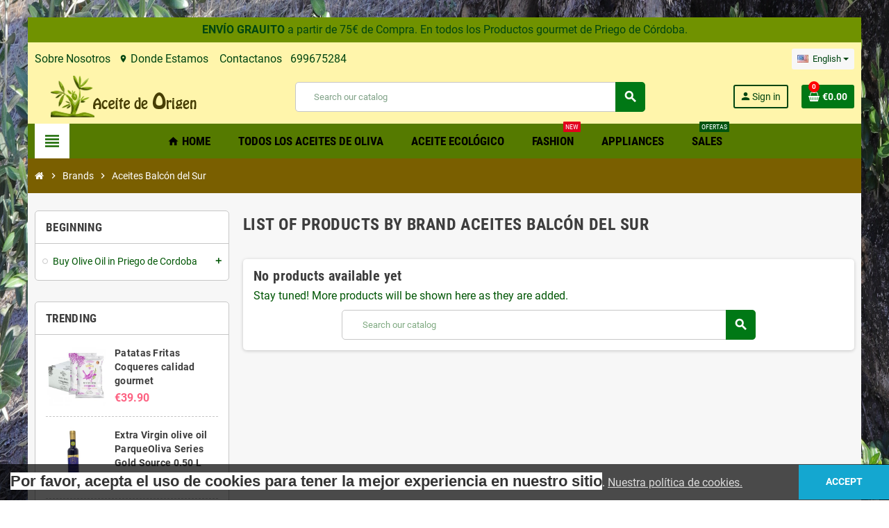

--- FILE ---
content_type: text/html; charset=utf-8
request_url: https://alimentossaludablesdepriego.com/en/7_aceites-balc%C3%B3n-del-sur
body_size: 16125
content:
<!doctype html>
<html lang="en-US">
  <head>
    
      
  <meta charset="utf-8">
  <meta name="theme-color" content="#f9f2e8">


  <meta http-equiv="x-ua-compatible" content="ie=edge">



  <title>Aceites Balcón del Sur</title>
  
    <link rel="preconnect" href="https://fonts.googleapis.com">
<link rel="preconnect" href="https://fonts.gstatic.com" crossorigin>

  
  <meta name="description" content="">
  <meta name="keywords" content="">
        <link rel="canonical" href="https://alimentossaludablesdepriego.com/en/7_aceites-balcón-del-sur">
    
                  <link rel="alternate" href="https://alimentossaludablesdepriego.com/es/7_aceites-balcón-del-sur" hreflang="es-es">
              <link rel="alternate" href="https://alimentossaludablesdepriego.com/en/7_aceites-balcón-del-sur" hreflang="en-us">
              <link rel="alternate" href="https://alimentossaludablesdepriego.com/fr/7_aceites-balcón-del-sur" hreflang="fr-fr">
            

  
    <script type="application/ld+json">
  {
    "@context": "https://schema.org",
    "@type": "Organization",
    "name" : "Aceite de Origen  ",
          "logo": {
        "@type": "ImageObject",
        "url":"https://alimentossaludablesdepriego.com/img/los-mejores-aceites-de-oliva-logo-1540758690.jpg"
      },
        "url" : "https://alimentossaludablesdepriego.com/en/"
  }
</script>

<script type="application/ld+json">
  {
    "@context": "https://schema.org",
    "@type": "WebPage",
    "isPartOf": {
      "@type": "WebSite",
      "url":  "https://alimentossaludablesdepriego.com/en/",
      "name": "Aceite de Origen  "
    },
    "name": "Aceites Balcón del Sur",
    "url":  "https://alimentossaludablesdepriego.com/en/7_aceites-balc%C3%B3n-del-sur"
  }
</script>


  <script type="application/ld+json">
    {
      "@context": "https://schema.org",
      "@type": "BreadcrumbList",
      "itemListElement": [
                  {
            "@type": "ListItem",
            "position": 1,
            "name": "Home",
            "item": "https://alimentossaludablesdepriego.com/en/"
          },                  {
            "@type": "ListItem",
            "position": 2,
            "name": "Brands",
            "item": "https://alimentossaludablesdepriego.com/en/manufacturers"
          },                  {
            "@type": "ListItem",
            "position": 3,
            "name": "Aceites Balcón del Sur",
            "item": "https://alimentossaludablesdepriego.com/en/7_aceites-balcón-del-sur"
          }              ]
    }
  </script>
  
  
  
  <script type="application/ld+json">
  {
    "@context": "https://schema.org",
    "@type": "ItemList",
    "itemListElement": [
          ]
  }
</script>

  
  
    
  

  
    <meta property="og:title" content="Aceites Balcón del Sur" />
    <meta property="og:description" content="" />
    <meta property="og:url" content="https://alimentossaludablesdepriego.com/en/7_aceites-balc%C3%B3n-del-sur" />
    <meta property="og:site_name" content="Aceite de Origen  " />
    <meta property="og:type" content="website" />  



  <meta name="viewport" content="width=device-width, initial-scale=1, shrink-to-fit=no, maximum-scale=5">



  <link rel="icon" type="image/vnd.microsoft.icon" href="https://alimentossaludablesdepriego.com/img/favicon.ico?1615916440">
  <link rel="shortcut icon" type="image/x-icon" href="https://alimentossaludablesdepriego.com/img/favicon.ico?1615916440">



    <link rel="preload" href="https://alimentossaludablesdepriego.com/themes/ZOneTheme/assets/fonts/cca377.woff" as="font" type="font/woff" crossorigin>
  <link rel="preload" href="https://alimentossaludablesdepriego.com/themes/ZOneTheme/assets/fonts/b5a0a0.woff" as="font" type="font/woff" crossorigin>
  <link rel="preload" href="https://alimentossaludablesdepriego.com/themes/ZOneTheme/assets/fonts/cff684.woff2" as="font" type="font/woff2" crossorigin>
  <link rel="preload" href="https://alimentossaludablesdepriego.com/themes/ZOneTheme/assets/fonts/b1ea34.woff" as="font" type="font/woff" crossorigin>
  <link rel="preload" href="https://alimentossaludablesdepriego.com/themes/ZOneTheme/assets/fonts/20fd17.woff2" as="font" type="font/woff2" crossorigin>
  <link rel="preload" href="https://alimentossaludablesdepriego.com/themes/ZOneTheme/assets/fonts/63782d.woff" as="font" type="font/woff" crossorigin>
  <link rel="preload" href="https://alimentossaludablesdepriego.com/themes/ZOneTheme/assets/fonts/657e60.woff" as="font" type="font/woff" crossorigin>



    <link rel="stylesheet" href="https://alimentossaludablesdepriego.com/themes/ZOneTheme/assets/cache/theme-972118509.css" type="text/css" media="all">




    <script type="text/javascript">
        var blockwishlistController = "https:\/\/alimentossaludablesdepriego.com\/en\/module\/blockwishlist\/action";
        var prestashop = {"cart":{"products":[],"totals":{"total":{"type":"total","label":"Total","amount":0,"value":"\u20ac0.00"},"total_including_tax":{"type":"total","label":"Total (tax incl.)","amount":0,"value":"\u20ac0.00"},"total_excluding_tax":{"type":"total","label":"Total (tax excl.)","amount":0,"value":"\u20ac0.00"}},"subtotals":{"products":{"type":"products","label":"Subtotal","amount":0,"value":"\u20ac0.00"},"discounts":null,"shipping":{"type":"shipping","label":"Shipping","amount":0,"value":""},"tax":{"type":"tax","label":"Included taxes","amount":0,"value":"\u20ac0.00"}},"products_count":0,"summary_string":"0 items","vouchers":{"allowed":1,"added":[]},"discounts":[],"minimalPurchase":1,"minimalPurchaseRequired":"A minimum shopping cart total of \u20ac1.00 (tax excl.) is required to validate your order. Current cart total is \u20ac0.00 (tax excl.)."},"currency":{"id":1,"name":"Euro","iso_code":"EUR","iso_code_num":"978","sign":"\u20ac"},"customer":{"lastname":null,"firstname":null,"email":null,"birthday":null,"newsletter":null,"newsletter_date_add":null,"optin":null,"website":null,"company":null,"siret":null,"ape":null,"is_logged":false,"gender":{"type":null,"name":null},"addresses":[]},"country":{"id_zone":"9","id_currency":"0","call_prefix":"34","iso_code":"ES","active":"1","contains_states":"1","need_identification_number":"0","need_zip_code":"1","zip_code_format":"NNNNN","display_tax_label":"1","name":"Espa\u00f1a","id":6},"language":{"name":"English (United States)","iso_code":"en","locale":"en-US","language_code":"en-us","active":"1","is_rtl":"0","date_format_lite":"m\/d\/Y","date_format_full":"m\/d\/Y H:i:s","id":4},"page":{"title":"","canonical":"https:\/\/alimentossaludablesdepriego.com\/en\/7_aceites-balc\u00f3n-del-sur","meta":{"title":"Aceites Balc\u00f3n del Sur","description":"","keywords":"","robots":"index"},"page_name":"manufacturer","body_classes":{"lang-en":true,"lang-rtl":false,"country-ES":true,"currency-EUR":true,"layout-left-column":true,"page-manufacturer":true,"tax-display-enabled":true,"page-customer-account":false,"manufacturer-id-7":true,"manufacturer-Aceites Balc\u00f3n del Sur":true},"admin_notifications":[],"password-policy":{"feedbacks":{"0":"Very weak","1":"Weak","2":"Average","3":"Strong","4":"Very strong","Straight rows of keys are easy to guess":"Straight rows of keys are easy to guess","Short keyboard patterns are easy to guess":"Short keyboard patterns are easy to guess","Use a longer keyboard pattern with more turns":"Use a longer keyboard pattern with more turns","Repeats like \"aaa\" are easy to guess":"Repeats like \"aaa\" are easy to guess","Repeats like \"abcabcabc\" are only slightly harder to guess than \"abc\"":"Repeats like \"abcabcabc\" are only slightly harder to guess than \"abc\"","Sequences like abc or 6543 are easy to guess":"Sequences like \"abc\" or \"6543\" are easy to guess.","Recent years are easy to guess":"Recent years are easy to guess","Dates are often easy to guess":"Dates are often easy to guess","This is a top-10 common password":"This is a top-10 common password","This is a top-100 common password":"This is a top-100 common password","This is a very common password":"This is a very common password","This is similar to a commonly used password":"This is similar to a commonly used password","A word by itself is easy to guess":"A word by itself is easy to guess","Names and surnames by themselves are easy to guess":"Names and surnames by themselves are easy to guess","Common names and surnames are easy to guess":"Common names and surnames are easy to guess","Use a few words, avoid common phrases":"Use a few words, avoid common phrases","No need for symbols, digits, or uppercase letters":"No need for symbols, digits, or uppercase letters","Avoid repeated words and characters":"Avoid repeated words and characters","Avoid sequences":"Avoid sequences","Avoid recent years":"Avoid recent years","Avoid years that are associated with you":"Avoid years that are associated with you","Avoid dates and years that are associated with you":"Avoid dates and years that are associated with you","Capitalization doesn't help very much":"Capitalization doesn't help very much","All-uppercase is almost as easy to guess as all-lowercase":"All-uppercase is almost as easy to guess as all-lowercase","Reversed words aren't much harder to guess":"Reversed words aren't much harder to guess","Predictable substitutions like '@' instead of 'a' don't help very much":"Predictable substitutions like \"@\" instead of \"a\" don't help very much.","Add another word or two. Uncommon words are better.":"Add another word or two. Uncommon words are better."}}},"shop":{"name":"Aceite de Origen  ","logo":"https:\/\/alimentossaludablesdepriego.com\/img\/los-mejores-aceites-de-oliva-logo-1540758690.jpg","stores_icon":"https:\/\/alimentossaludablesdepriego.com\/img\/olive-oil-for-you-logo_stores-1455657600.gif","favicon":"https:\/\/alimentossaludablesdepriego.com\/img\/favicon.ico"},"core_js_public_path":"\/themes\/","urls":{"base_url":"https:\/\/alimentossaludablesdepriego.com\/","current_url":"https:\/\/alimentossaludablesdepriego.com\/en\/7_aceites-balc%C3%B3n-del-sur","shop_domain_url":"https:\/\/alimentossaludablesdepriego.com","img_ps_url":"https:\/\/alimentossaludablesdepriego.com\/img\/","img_cat_url":"https:\/\/alimentossaludablesdepriego.com\/img\/c\/","img_lang_url":"https:\/\/alimentossaludablesdepriego.com\/img\/l\/","img_prod_url":"https:\/\/alimentossaludablesdepriego.com\/img\/p\/","img_manu_url":"https:\/\/alimentossaludablesdepriego.com\/img\/m\/","img_sup_url":"https:\/\/alimentossaludablesdepriego.com\/img\/su\/","img_ship_url":"https:\/\/alimentossaludablesdepriego.com\/img\/s\/","img_store_url":"https:\/\/alimentossaludablesdepriego.com\/img\/st\/","img_col_url":"https:\/\/alimentossaludablesdepriego.com\/img\/co\/","img_url":"https:\/\/alimentossaludablesdepriego.com\/themes\/ZOneTheme\/assets\/img\/","css_url":"https:\/\/alimentossaludablesdepriego.com\/themes\/ZOneTheme\/assets\/css\/","js_url":"https:\/\/alimentossaludablesdepriego.com\/themes\/ZOneTheme\/assets\/js\/","pic_url":"https:\/\/alimentossaludablesdepriego.com\/upload\/","theme_assets":"https:\/\/alimentossaludablesdepriego.com\/themes\/ZOneTheme\/assets\/","theme_dir":"https:\/\/alimentossaludablesdepriego.com\/themes\/ZOneTheme\/","pages":{"address":"https:\/\/alimentossaludablesdepriego.com\/en\/address","addresses":"https:\/\/alimentossaludablesdepriego.com\/en\/addresses","authentication":"https:\/\/alimentossaludablesdepriego.com\/en\/inicio-sesion","manufacturer":"https:\/\/alimentossaludablesdepriego.com\/en\/manufacturers","cart":"https:\/\/alimentossaludablesdepriego.com\/en\/cart","category":"https:\/\/alimentossaludablesdepriego.com\/en\/index.php?controller=category","cms":"https:\/\/alimentossaludablesdepriego.com\/en\/index.php?controller=cms","contact":"https:\/\/alimentossaludablesdepriego.com\/en\/contactanos","discount":"https:\/\/alimentossaludablesdepriego.com\/en\/discount","guest_tracking":"https:\/\/alimentossaludablesdepriego.com\/en\/seguimiento-cliente-no-registrado","history":"https:\/\/alimentossaludablesdepriego.com\/en\/order-history","identity":"https:\/\/alimentossaludablesdepriego.com\/en\/identity","index":"https:\/\/alimentossaludablesdepriego.com\/en\/","my_account":"https:\/\/alimentossaludablesdepriego.com\/en\/my-account","order_confirmation":"https:\/\/alimentossaludablesdepriego.com\/en\/order-confirmation","order_detail":"https:\/\/alimentossaludablesdepriego.com\/en\/index.php?controller=order-detail","order_follow":"https:\/\/alimentossaludablesdepriego.com\/en\/order-follow","order":"https:\/\/alimentossaludablesdepriego.com\/en\/order","order_return":"https:\/\/alimentossaludablesdepriego.com\/en\/index.php?controller=order-return","order_slip":"https:\/\/alimentossaludablesdepriego.com\/en\/albaran","pagenotfound":"https:\/\/alimentossaludablesdepriego.com\/en\/pagina-no-ecnontrada","password":"https:\/\/alimentossaludablesdepriego.com\/en\/recuperacion-contrase\u00f1a","pdf_invoice":"https:\/\/alimentossaludablesdepriego.com\/en\/index.php?controller=pdf-invoice","pdf_order_return":"https:\/\/alimentossaludablesdepriego.com\/en\/index.php?controller=pdf-order-return","pdf_order_slip":"https:\/\/alimentossaludablesdepriego.com\/en\/index.php?controller=pdf-order-slip","prices_drop":"https:\/\/alimentossaludablesdepriego.com\/en\/bajamos-precios","product":"https:\/\/alimentossaludablesdepriego.com\/en\/index.php?controller=product","registration":"https:\/\/alimentossaludablesdepriego.com\/en\/index.php?controller=registration","search":"https:\/\/alimentossaludablesdepriego.com\/en\/buscar","sitemap":"https:\/\/alimentossaludablesdepriego.com\/en\/mapa-web","stores":"https:\/\/alimentossaludablesdepriego.com\/en\/stores","supplier":"https:\/\/alimentossaludablesdepriego.com\/en\/supplier","new_products":"https:\/\/alimentossaludablesdepriego.com\/en\/nuevos-productos","brands":"https:\/\/alimentossaludablesdepriego.com\/en\/manufacturers","register":"https:\/\/alimentossaludablesdepriego.com\/en\/index.php?controller=registration","order_login":"https:\/\/alimentossaludablesdepriego.com\/en\/order?login=1"},"alternative_langs":{"es-es":"https:\/\/alimentossaludablesdepriego.com\/es\/7_aceites-balc\u00f3n-del-sur","en-us":"https:\/\/alimentossaludablesdepriego.com\/en\/7_aceites-balc\u00f3n-del-sur","fr-fr":"https:\/\/alimentossaludablesdepriego.com\/fr\/7_aceites-balc\u00f3n-del-sur"},"actions":{"logout":"https:\/\/alimentossaludablesdepriego.com\/en\/?mylogout="},"no_picture_image":{"bySize":{"cart_default":{"url":"https:\/\/alimentossaludablesdepriego.com\/img\/p\/en-default-cart_default.jpg","width":90,"height":90},"small_default":{"url":"https:\/\/alimentossaludablesdepriego.com\/img\/p\/en-default-small_default.jpg","width":90,"height":90},"home_default":{"url":"https:\/\/alimentossaludablesdepriego.com\/img\/p\/en-default-home_default.jpg","width":280,"height":280},"medium_default":{"url":"https:\/\/alimentossaludablesdepriego.com\/img\/p\/en-default-medium_default.jpg","width":450,"height":450},"large_default":{"url":"https:\/\/alimentossaludablesdepriego.com\/img\/p\/en-default-large_default.jpg","width":800,"height":800}},"small":{"url":"https:\/\/alimentossaludablesdepriego.com\/img\/p\/en-default-cart_default.jpg","width":90,"height":90},"medium":{"url":"https:\/\/alimentossaludablesdepriego.com\/img\/p\/en-default-home_default.jpg","width":280,"height":280},"large":{"url":"https:\/\/alimentossaludablesdepriego.com\/img\/p\/en-default-large_default.jpg","width":800,"height":800},"legend":""}},"configuration":{"display_taxes_label":true,"display_prices_tax_incl":true,"is_catalog":false,"show_prices":true,"opt_in":{"partner":true},"quantity_discount":{"type":"price","label":"Unit price"},"voucher_enabled":1,"return_enabled":0},"field_required":[],"breadcrumb":{"links":[{"title":"Home","url":"https:\/\/alimentossaludablesdepriego.com\/en\/"},{"title":"Brands","url":"https:\/\/alimentossaludablesdepriego.com\/en\/manufacturers"},{"title":"Aceites Balc\u00f3n del Sur","url":"https:\/\/alimentossaludablesdepriego.com\/en\/7_aceites-balc\u00f3n-del-sur"}],"count":3},"link":{"protocol_link":"https:\/\/","protocol_content":"https:\/\/"},"time":1768944889,"static_token":"5cd9fbee877ed3128000acbe4219bef4","token":"0d7a29c3b39573dfaa7af62cbd0a94e5","debug":false,"modules":{"zonethememanager":{"progress_bar":0,"boxed_layout":true,"lazy_loading":true,"sidebar_cart":1,"sidebar_navigation":1,"product_countdown":1,"svg_logo":false,"svg_width":"150px","sticky_menu":1,"sticky_mobile":0,"mobile_megamenu":false,"product_quickview":1,"product_addtocart":1,"product_details":1,"product_grid_columns":3,"body_classes":"no-customer-address","is_mobile":false,"product_grid_desc":"","product_grid_available":0,"product_grid_colors":0,"cat_image":1,"cat_description":1,"cat_expand_desc":1,"cat_subcategories":1,"cat_default_view":"grid","product_info_layout":"accordions","product_qty_add_inline":true,"product_actions_position":false,"product_image_zoom":1,"product_attr_combinations":false,"product_attr_swatches":false,"product_attr_default":true,"checkout_login_first":1,"is_quickview":false,"ps_legalcompliance_spl":false,"enabled_pm_advancedsearch4":false,"psDimensionUnit":"cm","assetsFonts":"https:\/\/alimentossaludablesdepriego.com\/themes\/ZOneTheme\/assets\/fonts\/"}}};
        var prestashopFacebookAjaxController = "https:\/\/alimentossaludablesdepriego.com\/en\/module\/ps_facebook\/Ajax";
        var productsAlreadyTagged = [];
        var psemailsubscription_subscription = "https:\/\/alimentossaludablesdepriego.com\/en\/module\/ps_emailsubscription\/subscription";
        var psr_icon_color = "#829207";
        var removeFromWishlistUrl = "https:\/\/alimentossaludablesdepriego.com\/en\/module\/blockwishlist\/action?action=deleteProductFromWishlist";
        var varBreadcrumbLinks = ["https:\/\/alimentossaludablesdepriego.com\/en\/","https:\/\/alimentossaludablesdepriego.com\/en\/manufacturers","https:\/\/alimentossaludablesdepriego.com\/en\/7_aceites-balc\u00f3n-del-sur"];
        var varCategoryTreeController = "https:\/\/alimentossaludablesdepriego.com\/en\/module\/zonethememanager\/categoryTree";
        var varGetFinalDateController = "https:\/\/alimentossaludablesdepriego.com\/en\/module\/zonethememanager\/getFinalDate";
        var varGetFinalDateMiniatureController = "https:\/\/alimentossaludablesdepriego.com\/en\/module\/zonethememanager\/getFinalDateMiniature";
        var varMenuDropdownContentController = "https:\/\/alimentossaludablesdepriego.com\/en\/module\/zonemegamenu\/menuDropdownContent";
        var varPSAjaxCart = 1;
        var varProductCommentGradeController = "https:\/\/alimentossaludablesdepriego.com\/en\/module\/zonethememanager\/CommentGrade";
        var wishlistAddProductToCartUrl = "https:\/\/alimentossaludablesdepriego.com\/en\/module\/blockwishlist\/action?action=addProductToCart";
        var wishlistUrl = "https:\/\/alimentossaludablesdepriego.com\/en\/module\/blockwishlist\/view";
      </script>





  <script async src="https://www.googletagmanager.com/gtag/js?id=G-97VMFL0JYB"></script>
<script>
  window.dataLayer = window.dataLayer || [];
  function gtag(){dataLayer.push(arguments);}
  gtag('js', new Date());
  gtag(
    'config',
    'G-97VMFL0JYB',
    {
      'debug_mode':false
      , 'anonymize_ip': true                }
  );
</script>

<script type="text/javascript" style="display: none">
	//Common vars
    var apc_link = "https://alimentossaludablesdepriego.com/en/module/advancedpopupcreator/popup";
    var apc_token = "5cd9fbee877ed3128000acbe4219bef4";
    var apc_product = "0";
    var apc_category = "0";
    var apc_supplier = "0";
    var apc_manufacturer = "7";
    var apc_cms = "";
    var apc_controller = "manufacturer";
    var apc_exit_popups = 0;
</script>

<style type="text/css">pre, .form-control, .form-control:focus, .input-group-text, .custom-select, .custom-file-label, .custom-file-label:after, body, .btn-teriary, .btn.btn-teriary, .ui-autocomplete.ui-menu .ui-menu-item a, .dropdown select, .dropdown-item, .anav-top, .aone-popupnewsletter {color: #005605} select.form-control:focus::-ms-value, .custom-select:focus::-ms-value {color: #005605} a, .btn-outline-primary, .btn-outline-primary.disabled, .btn-outline-primary:disabled, .btn-link, .page-link, .text-primary, .products-selection .total-products p, .products-selection .products-sort-order .product-display .display-select .selected, #header .left-nav-trigger .left-nav-icon, #footer .footer-about-us .fa, #footer .footer-about-us .material-icons, .feature .material-icons, .feature .fa, .feature2 a:hover {color: #186800} .btn-primary, .btn-primary.disabled, .btn-primary:disabled, .btn-outline-primary:hover, .btn-outline-primary:not(:disabled):not(.disabled):active, .btn-outline-primary:not(:disabled):not(.disabled).active, .show > .btn-outline-primary.dropdown-toggle, .nav-pills .nav-link.active, .nav-pills .show > .nav-link, .page-item.active .page-link, .badge-primary, .progress-bar, .list-group-item.active, .bg-primary, .btn.btn-primary, .btn.btn-primary.disabled, .btn.btn-primary:disabled, .group-span-filestyle .btn-default, .group-span-filestyle .bootstrap-touchspin .btn-touchspin, .bootstrap-touchspin .group-span-filestyle .btn-touchspin, .pagination .page-list .current a, .add-to-cart, .add-to-cart.disabled, .add-to-cart:disabled, .sidebar-currency .currency-list .current .dropdown-item, .sidebar-language .language-list .current .dropdown-item, .pace .pace-progress, .pace-bounce .pace-activity, #header .mobile-header-version .mobile-menu-icon, .banner3:hover, #product-comments-list-pagination ul li.active span {background-color: #186800} .btn-primary, .btn-primary.disabled, .btn-primary:disabled, .btn-outline-primary, .btn-outline-primary:hover, .btn-outline-primary:not(:disabled):not(.disabled):active, .btn-outline-primary:not(:disabled):not(.disabled).active, .show > .btn-outline-primary.dropdown-toggle, .page-item.active .page-link, .list-group-item.active, .border-primary, .product-combinations .combination-item.active .switch-cbnt, .product-swatches .swatches-list > li.selected > span, .pace .pace-activity {border-color: #186800} .btn-primary:hover, .btn-primary:focus, .btn.btn-primary:hover, .btn-primary:not(:disabled):not(.disabled):active, .btn-primary:not(:disabled):not(.disabled).active, .btn.btn-primary:not(:disabled):not(.disabled):active, .btn.btn-primary:not(:disabled):not(.disabled).active, .add-to-cart:hover, .add-to-cart:not(:disabled):not(.disabled):active, .add-to-cart:not(:disabled):not(.disabled).active {background-color: #0c3500} a:hover, .btn-link:hover, .page-link:hover, .btn-teriary:hover, .btn.btn-teriary:hover, .ui-autocomplete.ui-menu .ui-menu-item .ui-state-focus, .ui-autocomplete.ui-menu .ui-menu-item .ui-state-hover, .dropdown .expand-more:hover, .dropdown a.expand-more:hover, .dropdown-item:hover, .dropdown-item:focus, .checkout-step-order .step-part .edit, .checkout-step-order .step-part.current .part-icon, .checkout-step-order .step-part.current.reachable.complete .part-icon, .page-my-account #content .links a:hover, .active-filters .filter-block .material-icons, .product-price, .price-total, .product-name a:hover, a.product-name:hover, .product-list .product-miniature .grid-hover-btn a, .product-list .product-miniature .grid-hover-btn button, .wishlist-button-add.wishlist-button-product, .main-product-details .product-cover .layer .zoom-in, #product-modal .arrows, .cart-items-review .product-line-grid .product-prices .qty, .st-menu-close:hover, .aone-slideshow .nivoSlider .nivo-directionNav .nivo-prevNav, .aone-slideshow .nivoSlider .nivo-directionNav .nivo-nextNav, #header .left-nav-trigger .left-nav-icon:hover, .feature a:hover, .feature2 .material-icons, .feature2 .fa, .icon-link:hover {color: #ff0000} .custom-checkbox input[type="checkbox"]:hover + .check-shape, .custom-radio input[type="radio"]:hover + .check-shape, .custom-checkbox input[type="checkbox"]:checked + .check-shape, .custom-radio input[type="radio"]:checked + .check-shape, .custom-checkbox .check-shape.color .check-circle, .custom-radio .check-shape.color .check-circle, .category-tree > ul > li > a:hover:before, .main-product-details .product-images li.thumb-container .thumb.selected, .product-swatches .swatches-list > li.selected > span.color .check-circle, #product-modal .product-images img.selected, .anav-top .acategory-content .category-subs li a:hover:before, .aone-slideshow .nivoSlider .nivo-controlNav a.active, .banner2 a:before {border-color: #ff0000} .custom-checkbox input[type="checkbox"]:checked + .check-shape, .custom-radio input[type="radio"]:checked + .check-shape, .category-tree > ul > li > a:hover:before, .discount-percentage, .discount-amount, .product-flags .product-flag.discount span, .product-flags .product-flag.on-sale span, .add-to-cart.added:after, .main-product-details .scroll-box-arrows .left, .main-product-details .scroll-box-arrows .right, .cart-preview .cart-header .cart-products-count, .slick-prev, .slick-next, .slick-dots li button, .anav-top .acategory-content .category-subs li a:hover:before, .aone-slideshow .nivoSlider .nivo-controlNav a, .aone-popupnewsletter button.close, #header .sticky-icon-cart .cart-products-count, #scrollTopButton .scroll-button, .typoImageSlider .scrollArrows .left, .typoImageSlider .scrollArrows .right {background-color: #ff0000} #header {background-color: #fff5ab} .header-banner, .header-nav, .main-header, .checkout-header-right {color: #004511} .header-banner a:hover, .header-nav a:not(.dropdown-item):hover, .main-header a:not(.dropdown-item):hover, .header-nav .dropdown .expand-more:hover, .checkout-header-right a:not(.dropdown-item):hover {color: #ff0000} #header .header-bottom, #mobile-amegamenu {background-color: #557a00} .anav-top .amenu-link {color: #000000} .anav-mobile .amenu-link .mobile-toggle-plus .caret-down-icon {border-top-color: #000000} .anav-mobile .amenu-link .mobile-toggle-plus .caret-down-icon {border-bottom-color: #000000} .anav-top .adropdown {color: #5d5d5d} .anav-top .acategory-content .category-subs li a:before {border-color: #5d5d5d} .anav-top .adropdown a:hover, .anav-top .acategory-content .category-title a:hover, .anav-top .aproduct-content .product-name a:hover, .anav-top .amanufacturer-content .brand-name a:hover {color: #ff0000} .anav-top .acategory-content .category-subs li a:hover:before {border-color: #ff0000} .anav-top .acategory-content .category-subs li a:hover:before {background-color: #ff0000} .breadcrumb-wrapper {background-color: #7a5f00} .breadcrumb-wrapper .breadcrumb, .breadcrumb-wrapper .breadcrumb a {color: #ffffff} #footer {background-color: #748700} #footer, #footer .label, #footer label {color: #000000} #footer .footer-main .h4, #footer .footer-about-us .fa, #footer .footer-about-us .material-icons {color: #ffffff} #footer a:hover {color: #00c704} #footer .footer-bottom {background-color: #ffffff} .icon-link:hover, .checkout-step-order .step-part .edit, .active-filters .filter-block .material-icons, .product-list .product-miniature .grid-hover-btn a, .product-list .product-miniature .grid-hover-btn button, .wishlist-button-add.wishlist-button-product, .main-product-details .product-cover .layer .zoom-in, #product-modal .arrows, .st-menu-close:hover, .aone-slideshow .nivoSlider .nivo-directionNav .nivo-prevNav, .aone-slideshow .nivoSlider .nivo-directionNav .nivo-nextNav {color: #009307} .add-to-cart.added:after, .main-product-details .scroll-box-arrows .left, .main-product-details .scroll-box-arrows .right, .slick-prev, .slick-next, .slick-dots li button, .aone-slideshow .nivoSlider .nivo-controlNav a, .aone-popupnewsletter button.close, #scrollTopButton .scroll-button, .typoImageSlider .scrollArrows .left, .typoImageSlider .scrollArrows .right {background-color: #009307} .aone-slideshow .nivoSlider .nivo-controlNav a.active {border-color: #009307} .btn-primary, .btn-primary.disabled, .btn-primary:disabled, .btn.btn-primary, .btn.btn-primary.disabled, .btn.btn-primary:disabled, .add-to-cart, .add-to-cart.disabled, .add-to-cart:disabled, #header .mobile-header-version .mobile-menu-icon {background-color: #007815} .btn-primary, .btn-primary.disabled, .btn-primary:disabled {border-color: #007815} .btn-primary:hover, .btn-primary:focus, .btn.btn-primary:hover, .btn-primary:not(:disabled):not(.disabled):active, .btn-primary:not(:disabled):not(.disabled).active, .btn.btn-primary:not(:disabled):not(.disabled):active, .btn.btn-primary:not(:disabled):not(.disabled).active, .add-to-cart:hover, .add-to-cart:not(:disabled):not(.disabled):active, .add-to-cart:not(:disabled):not(.disabled).active {background-color: #00450c} .product-name a:hover, a.product-name:hover {color: #008b14} .product-price, .price-total {color: #fd6282} body {font-size: 16px} </style>

<style type="text/css">#header .header-logo .logo {
  max-height: 73px;
}</style>
<style type="text/css">body { background-color: #ffffff;background-image: url(https://alimentossaludablesdepriego.com/modules/zonethememanager/views/img/front/IMG_6792.JPG);background-repeat: no-repeat;background-attachment: fixed;background-position: center;background-size: cover;}</style>




    
  </head>

  <body id="manufacturer"
    class="st-wrapper lang-en country-es currency-eur layout-left-column page-manufacturer tax-display-enabled manufacturer-id-7 manufacturer-aceites-balcon-del-sur
    no-customer-address    "
  >
    
      
    

    
        <div class="st-menu st-effect-left" data-st-menu>
    <div class="st-menu-close d-flex" data-close-st-menu><i class="material-icons">close</i></div>
    <div class="st-menu-title h4">
      Menu
    </div>

          <div class="js-sidebar-category-tree sidebar-menu">
  <div class="waiting-load-categories"></div>
</div>
    
    <div id="js-header-phone-sidebar" class="sidebar-header-phone js-hidden"></div>
    <div id="js-account-sidebar" class="sidebar-account text-center user-info js-hidden"></div>
    <div id="js-language-sidebar" class="sidebar-language js-hidden"></div>
    <div id="js-left-currency-sidebar" class="sidebar-currency js-hidden"></div>
  </div>
    

    <main id="page" class="st-pusher boxed-layout">

      
              

      <header id="header">
        
          
  <!-- desktop header -->
  <div class="desktop-header-version">
    
      <div class="header-banner clearfix">
        <div class="header-event-banner" style="background-color: #709200;">
  <div class="container">
    <div class="header-event-banner-wrapper">
      <p><strong>ENVÍO GRAUITO</strong> a partir de 75€ de Compra. En todos los Productos gourmet de Priego de Córdoba.</p>
    </div>
  </div>
</div>


      </div>
    

    
      <div class="header-nav clearfix">
        <div class="container">
          <div class="header-nav-wrapper d-flex align-items-center justify-content-between">
            <div class="left-nav d-flex">
              <div class="header-phone js-header-phone-source">
	<ul>
<li><a href="https://alimentossaludablesdepriego.com/es/content/4-sobre-nosotros">Sobre Nosotros</a></li>
<li><a href="https://alimentossaludablesdepriego.com/es/tiendas"><em class="material-icons">location_on</em> Donde Estamos</a></li>
<li><a href="https://alimentossaludablesdepriego.com/es/contactanos"> Contactanos</a></li>
<li><a href="tel:+34699675284">699675284</a></li>
</ul>
</div>

            </div>
            <div class="right-nav d-flex">
              <div class="language-selector-wrapper">
  <div class="language-selector dropdown js-dropdown">
    <div class="desktop-dropdown">
      <span id="language-selector-label" class="hidden-md-up">Language:</span>
      <button class="btn-unstyle dropdown-current expand-more dropdown-toggle" data-bs-toggle="dropdown" data-offset="0,2px" aria-haspopup="true" aria-expanded="false" aria-label="Language dropdown">
        <span><img src="https://alimentossaludablesdepriego.com/img/l/4.jpg" alt="English" width="16" height="11"></span>
        <span>&nbsp;&nbsp;English</span>
      </button>
      <div class="dropdown-menu js-language-source" aria-labelledby="language-selector-label">
        <ul class="language-list">
                      <li >
              <a href="https://alimentossaludablesdepriego.com/es/7_aceites-balcón-del-sur" title="Español (Spanish)" class="dropdown-item" data-iso-code="es">
                <span class="l-name">
                  <span><img src="https://alimentossaludablesdepriego.com/img/l/1.jpg" alt="Español" width="16" height="11"></span>
                  <span>&nbsp;&nbsp;Español</span>
                </span>
                <span class="l-code">es</span>
              </a>
            </li>
                      <li  class="current" >
              <a href="https://alimentossaludablesdepriego.com/en/7_aceites-balcón-del-sur" title="English (United States)" class="dropdown-item" data-iso-code="en">
                <span class="l-name">
                  <span><img src="https://alimentossaludablesdepriego.com/img/l/4.jpg" alt="English" width="16" height="11"></span>
                  <span>&nbsp;&nbsp;English</span>
                </span>
                <span class="l-code">en</span>
              </a>
            </li>
                      <li >
              <a href="https://alimentossaludablesdepriego.com/fr/7_aceites-balcón-del-sur" title="Français (French)" class="dropdown-item" data-iso-code="fr">
                <span class="l-name">
                  <span><img src="https://alimentossaludablesdepriego.com/img/l/5.jpg" alt="Français" width="16" height="11"></span>
                  <span>&nbsp;&nbsp;Français</span>
                </span>
                <span class="l-code">fr</span>
              </a>
            </li>
                  </ul>
      </div>
    </div>
  </div>
</div>

            </div>
          </div>
        </div>
      </div>
    

    
      <div class="main-header clearfix">
        <div class="container">
          <div class="header-wrapper d-flex align-items-center">

            
              <div class="header-logo">
                
  <a href="https://alimentossaludablesdepriego.com/en/" title="Aceite de Origen  ">
          <img class="logo" src="https://alimentossaludablesdepriego.com/img/los-mejores-aceites-de-oliva-logo-1540758690.jpg" alt="Aceite de Origen  " width="250" height="60">
      </a>

              </div>
            

            
              <div class="header-right">
                <div class="display-top align-items-center d-flex flex-wrap flex-lg-nowrap justify-content-end">
                  <!-- Block search module TOP -->
<div class="searchbar-wrapper">
  <div id="search_widget" class="js-search-source" data-search-controller-url="//alimentossaludablesdepriego.com/en/buscar">
    <div class="search-widget ui-front">
      <form method="get" action="//alimentossaludablesdepriego.com/en/buscar">
        <input type="hidden" name="controller" value="search">
        <input class="form-control" type="text" name="s" value="" placeholder="Search our catalog" aria-label="Search">
        <button type="submit" class="btn-primary">
          <i class="material-icons search">search</i>
        </button>
      </form>
    </div>
  </div>
</div>
<!-- /Block search module TOP -->
<div class="customer-signin-module">
  <div class="user-info">
          <div class="js-account-source">
        <ul>
          <li>
            <div class="account-link">
              <a
                href="https://alimentossaludablesdepriego.com/en/inicio-sesion"
                title="Log in to your customer account"
                rel="nofollow"
              >
                <i class="material-icons">person</i><span>Sign in</span>
              </a>
            </div>
          </li>
        </ul>
      </div>
      </div>
</div><div class="shopping-cart-module">
  <div class="blockcart cart-preview" data-refresh-url="//alimentossaludablesdepriego.com/en/module/ps_shoppingcart/ajax" data-sidebar-cart-trigger>
    <ul class="cart-header">
      <li data-header-cart-source>
        <a href="//alimentossaludablesdepriego.com/en/cart?action=show" class="cart-link btn-primary" rel="nofollow" aria-label="Shopping cart link containing 0 product(s)">
          <span class="cart-design"><i class="fa fa-shopping-basket" aria-hidden="true"></i><span class="cart-products-count">0</span></span>
          <span class="cart-total-value">€0.00</span>
        </a>
      </li>
    </ul>

          <div class="cart-dropdown" data-shopping-cart-source>
  <div class="cart-dropdown-wrapper">
    <div class="cart-title h4">Shopping Cart</div>
          <div class="no-items">
        There are no more items in your cart
      </div>
      </div>
  <div class="js-cart-update-quantity page-loading-overlay cart-overview-loading">
    <div class="page-loading-backdrop d-flex align-items-center justify-content-center">
      <span class="uil-spin-css"><span><span></span></span><span><span></span></span><span><span></span></span><span><span></span></span><span><span></span></span><span><span></span></span><span><span></span></span><span><span></span></span></span>
    </div>
  </div>
</div>
      </div>
</div>

                </div>
              </div>
            

          </div>
        </div>
      </div>
    

    
      <div class="header-bottom clearfix">
        <div class="header-main-menu" id="header-main-menu" data-sticky-menu>
          <div class="container">
            <div class="header-main-menu-wrapper">
                              <div class="left-nav-trigger" data-left-nav-trigger>
                  <div class="left-nav-icon d-flex align-items-center justify-content-center">
                    <i class="material-icons">view_headline</i>
                  </div>
                </div>
                            <div class="sticky-icon-cart" data-sticky-cart data-sidebar-cart-trigger></div>
                <div id="amegamenu" class="">
    <ul class="anav-top js-ajax-mega-menu">
          <li class="amenu-item  " data-id-menu="9">
        <a href="#" class="amenu-link" >                    <span><i class="material-icons">home</i> Home</span>
                  </a>
              </li>
          <li class="amenu-item plex " data-id-menu="10">
        <a href="https://alimentossaludablesdepriego.com/es/3-comprar-aceite-de-oliva-comprar-el-mejor-aceite-de-oliva-virgen-extra" class="amenu-link" >                    <span>Todos Los Aceites de Oliva</span>
                  </a>
                  <div class="adropdown adrd2">
            <div class="js-dropdown-content" data-id-menu="10"></div>
          </div>
              </li>
          <li class="amenu-item plex " data-id-menu="11">
        <a href="https://alimentossaludablesdepriego.com/es/8-comprar-aceite-de-oliva-ecológico" class="amenu-link" >                    <span>Aceite Ecológico</span>
                  </a>
                  <div class="adropdown adrd2">
            <div class="js-dropdown-content" data-id-menu="11"></div>
          </div>
              </li>
          <li class="amenu-item plex " data-id-menu="4">
        <a href="#" class="amenu-link" >                    <span>Fashion</span>
          <sup style="background-color:#e3001d;">NEW</sup>        </a>
                  <div class="adropdown adrd1">
            <div class="js-dropdown-content" data-id-menu="4"></div>
          </div>
              </li>
          <li class="amenu-item plex " data-id-menu="15">
        <a href="#" class="amenu-link" >                    <span>Appliances</span>
                  </a>
                  <div class="adropdown adrd1">
            <div class="js-dropdown-content" data-id-menu="15"></div>
          </div>
              </li>
          <li class="amenu-item plex " data-id-menu="5">
        <a href="#" class="amenu-link" >                    <span>Sales</span>
          <sup style="background-color:#00540f;">Ofertas</sup>        </a>
                  <div class="adropdown adrd3">
            <div class="js-dropdown-content" data-id-menu="5"></div>
          </div>
              </li>
        </ul>
  </div>

            </div>
          </div>
        </div>
      </div>
    
  </div>



        
      </header>

      <section id="wrapper">
        
          
<nav class="breadcrumb-wrapper ">
  <div class="container">
    <ol class="breadcrumb" data-depth="3">
              
                      <li class="breadcrumb-item">
                                            <a href="https://alimentossaludablesdepriego.com/en/" class="item-name">
                                      <i class="fa fa-home home" aria-hidden="true"></i>
                                      <span>Home</span>
                </a>
                          </li>
                  
              
                      <li class="breadcrumb-item">
                              <span class="separator material-icons">chevron_right</span>
                                            <a href="https://alimentossaludablesdepriego.com/en/manufacturers" class="item-name">
                                      <span>Brands</span>
                </a>
                          </li>
                  
              
                      <li class="breadcrumb-item">
                              <span class="separator material-icons">chevron_right</span>
                                            <span class="item-name">Aceites Balcón del Sur</span>
                          </li>
                  
          </ol>
  </div>
</nav>
        

        
          
<aside id="notifications">
  <div class="notifications-container container">
    
    
    
      </div>
</aside>
        

        

        

        
          <div class="main-content">
            <div class="container">
              <div class="row ">

                
                  <div id="left-column" class="sidebar-column col-12 col-md-4 col-lg-3">
                    <div class="column-wrapper">
                      

<div class="left-categories column-block md-bottom">
  <p class="column-title">Beginning</p>
      <div class="category-tree js-category-tree">
      
  <ul><li data-depth="0"><a href="https://alimentossaludablesdepriego.com/en/3-comprar-aceite-de-oliva-buy-olive-oil" title="Buy Olive Oil in Priego de Cordoba " data-category-id="3"><span>Buy Olive Oil in Priego de Cordoba </span></a><div data-bs-toggle="collapse" data-bs-target="#exCollapsingNavbar3"><i class="material-icons collapse-icon add">add</i><i class="material-icons collapse-icon remove">remove</i></div><div class="category-sub-menu collapse" id="exCollapsingNavbar3">
  <ul><li data-depth="1"><a href="https://alimentossaludablesdepriego.com/en/34-comprar-aceite-de-oliva-virgin" title="AOVES con Denominación de Origen Premiados" data-category-id="34"><span>AOVES con Denominación de Origen Premiados</span></a></li><li data-depth="1"><a href="https://alimentossaludablesdepriego.com/en/8-comprar-aceite-de-oliva-ecological" title="Environmental" data-category-id="8"><span>Environmental</span></a></li><li data-depth="1"><a href="https://alimentossaludablesdepriego.com/en/4-comprar-aceite-de-oliva-extra-virgin" title="Extra Virgin" data-category-id="4"><span>Extra Virgin</span></a></li><li data-depth="1"><a href="https://alimentossaludablesdepriego.com/en/33-comprar-aceite-de-oliva-great-selection" title="Gran Selección" data-category-id="33"><span>Gran Selección</span></a></li><li data-depth="1"><a href="https://alimentossaludablesdepriego.com/en/39-comprar-aceite-de-oliva-pack-regalo-aceites-de-oliva-y-combinados" title="Pack Regalo - Aceites de Oliva y combinados " data-category-id="39"><span>Pack Regalo - Aceites de Oliva y combinados </span></a></li></ul></div></li></ul>
    </div>
  </div>
<div class="aone-column">
      <div class="column-block md-bottom clearfix ">
              <p class="column-title">Trending</p>

                  
  <div class="product-list-margin">
    <div class="product-list">
      <div class="product-list-wrapper clearfix thumbnail-left">
                  
<article class="product-miniature" data-id-product="62">
  <div class="product-container">
    <div class="first-block">
      
        
<div class="product-thumbnail">
  <a href="https://alimentossaludablesdepriego.com/en/62-comprar-patatas-fritas-coqueres-calidad-gourmet.html#/67-envase-caja_de_14_bolsas" class="product-cover-link">
          
      <picture>
                        <img
          src       = "https://alimentossaludablesdepriego.com/213-home_default/patatas-fritas-coqueres-calidad-gourmet.jpg"
          alt       = "Patatas Fritas Coqueres calidad gourmet"
          class     = "img-fluid"
          title     = "Patatas Fritas Coqueres calidad gourmet"
          width     = "280"
          height    = "280"
          loading   = "lazy"
        >
      </picture>
      </a>
</div>
      
    </div>

    <div class="second-block">
      
        <p class="product-name" title="Patatas Fritas Coqueres calidad gourmet"><a href="https://alimentossaludablesdepriego.com/en/62-comprar-patatas-fritas-coqueres-calidad-gourmet.html#/67-envase-caja_de_14_bolsas">Patatas Fritas Coqueres calidad gourmet</a></p>
      

      
                  <div class="product-price-and-shipping d-flex flex-wrap align-items-center">
            <span class="price product-price">€39.90</span>
                      </div>
              
    </div>
  </div>
</article>
                  
<article class="product-miniature" data-id-product="11">
  <div class="product-container">
    <div class="first-block">
      
        
<div class="product-thumbnail">
  <a href="https://alimentossaludablesdepriego.com/en/11-comprar-oil-of-oliva-virgen-extra-parqueoliva-series-gold-denomination-of-origin-050-l.html#/26-envase-vidrio_500_ml" class="product-cover-link">
          
      <picture>
                        <img
          src       = "https://alimentossaludablesdepriego.com/285-home_default/oil-of-oliva-virgen-extra-parqueoliva-series-gold-denomination-of-origin-050-l.jpg"
          alt       = "Extra Virgin olive oil ParqueOliva Series Gold 500 ML"
          class     = "img-fluid"
          title     = "Extra Virgin olive oil ParqueOliva Series Gold Source 0.50 L"
          width     = "280"
          height    = "280"
          loading   = "lazy"
        >
      </picture>
      </a>
</div>
      
    </div>

    <div class="second-block">
      
        <p class="product-name" title="Extra Virgin olive oil ParqueOliva Series Gold Source 0.50 L"><a href="https://alimentossaludablesdepriego.com/en/11-comprar-oil-of-oliva-virgen-extra-parqueoliva-series-gold-denomination-of-origin-050-l.html#/26-envase-vidrio_500_ml">Extra Virgin olive oil ParqueOliva Series Gold Source 0.50 L</a></p>
      

      
                  <div class="product-price-and-shipping d-flex flex-wrap align-items-center">
            <span class="price product-price">€15.80</span>
                      </div>
              
    </div>
  </div>
</article>
                  
<article class="product-miniature" data-id-product="8">
  <div class="product-container">
    <div class="first-block">
      
        
<div class="product-thumbnail">
  <a href="https://alimentossaludablesdepriego.com/en/8-comprar-organic-olive-oil-virgin-extra-corner-of-the-subbética-alamoda.html#/25-envase-vidrio_250_ml" class="product-cover-link">
          
      <picture>
                        <img
          src       = "https://alimentossaludablesdepriego.com/150-home_default/organic-olive-oil-virgin-extra-corner-of-the-subbética-alamoda.jpg"
          alt       = "Aceite de Oliva Ecológico Rincón de la Subbética Alamoda  250 ML."
          class     = "img-fluid"
          title     = "Extra Virgin olive oil Area Subbética Alamoda Eco"
          width     = "280"
          height    = "280"
          loading   = "lazy"
        >
      </picture>
      </a>
</div>
      
    </div>

    <div class="second-block">
      
        <p class="product-name" title="Extra Virgin olive oil Area Subbética Alamoda Eco"><a href="https://alimentossaludablesdepriego.com/en/8-comprar-organic-olive-oil-virgin-extra-corner-of-the-subbética-alamoda.html#/25-envase-vidrio_250_ml">Extra Virgin olive oil Area Subbética Alamoda Eco</a></p>
      

      
                  <div class="product-price-and-shipping d-flex flex-wrap align-items-center">
            <span class="price product-price">€12.85</span>
                      </div>
              
    </div>
  </div>
</article>
              </div>
    </div>
  </div>
                  </div>
      <div class="column-block md-bottom clearfix ">
              <p class="column-title">Trending</p>

                  
  <div class="product-list-margin">
    <div class="product-list">
      <div class="product-list-wrapper clearfix thumbnail-left">
                  
<article class="product-miniature" data-id-product="65">
  <div class="product-container">
    <div class="first-block">
      
        
<div class="product-thumbnail">
  <a href="https://alimentossaludablesdepriego.com/en/65-comprar-venta-del-baron-aceite-de-oliva-virgen-extra-dop-priego-de-cordoba.html#/26-envase-vidrio_500_ml" class="product-cover-link">
          
      <picture>
                        <img
          src       = "https://alimentossaludablesdepriego.com/235-home_default/venta-del-baron-aceite-de-oliva-virgen-extra-dop-priego-de-cordoba.jpg"
          alt       = "Venta Del Baron Aceite de Oliva Virgen Extra D.O.P. Priego de Cordoba"
          class     = "img-fluid"
          title     = "Venta Del Baron Aceite de Oliva Virgen Extra D.O.P. Priego de Cordoba"
          width     = "280"
          height    = "280"
          loading   = "lazy"
        >
      </picture>
      </a>
</div>
      
    </div>

    <div class="second-block">
      
        <p class="product-name" title="Venta Del Baron Aceite de Oliva Virgen Extra D.O.P. Priego de Cordoba"><a href="https://alimentossaludablesdepriego.com/en/65-comprar-venta-del-baron-aceite-de-oliva-virgen-extra-dop-priego-de-cordoba.html#/26-envase-vidrio_500_ml">Venta Del Baron Aceite de Oliva Virgen Extra D.O.P. Priego de Cordoba</a></p>
      

      
                  <div class="product-price-and-shipping d-flex flex-wrap align-items-center">
            <span class="price product-price">€18.95</span>
                      </div>
              
    </div>
  </div>
</article>
                  
<article class="product-miniature" data-id-product="64">
  <div class="product-container">
    <div class="first-block">
      
        
<div class="product-thumbnail">
  <a href="https://alimentossaludablesdepriego.com/en/64-comprar-la-joya-del-monte-legado-de-don-hilario-aceite-de-oliva-virgen-extra.html#/46-envase-envase_3_x_5_lt" class="product-cover-link">
          
      <picture>
                        <img
          src       = "https://alimentossaludablesdepriego.com/240-home_default/la-joya-del-monte-legado-de-don-hilario-aceite-de-oliva-virgen-extra.jpg"
          alt       = "La joya del Monte Legado de Don Hilario Aceite de oliva virgen Extra"
          class     = "img-fluid"
          title     = "La joya del Monte Legado de Don Hilario Aceite de oliva virgen Extra"
          width     = "280"
          height    = "280"
          loading   = "lazy"
        >
      </picture>
      </a>
</div>
      
    </div>

    <div class="second-block">
      
        <p class="product-name" title="La joya del Monte Legado de Don Hilario Aceite de oliva virgen Extra"><a href="https://alimentossaludablesdepriego.com/en/64-comprar-la-joya-del-monte-legado-de-don-hilario-aceite-de-oliva-virgen-extra.html#/46-envase-envase_3_x_5_lt">La joya del Monte Legado de Don Hilario Aceite de oliva virgen Extra</a></p>
      

      
                  <div class="product-price-and-shipping d-flex flex-wrap align-items-center">
            <span class="price product-price">€94.00</span>
                      </div>
              
    </div>
  </div>
</article>
                  
<article class="product-miniature" data-id-product="62">
  <div class="product-container">
    <div class="first-block">
      
        
<div class="product-thumbnail">
  <a href="https://alimentossaludablesdepriego.com/en/62-comprar-patatas-fritas-coqueres-calidad-gourmet.html#/67-envase-caja_de_14_bolsas" class="product-cover-link">
          
      <picture>
                        <img
          src       = "https://alimentossaludablesdepriego.com/213-home_default/patatas-fritas-coqueres-calidad-gourmet.jpg"
          alt       = "Patatas Fritas Coqueres calidad gourmet"
          class     = "img-fluid"
          title     = "Patatas Fritas Coqueres calidad gourmet"
          width     = "280"
          height    = "280"
          loading   = "lazy"
        >
      </picture>
      </a>
</div>
      
    </div>

    <div class="second-block">
      
        <p class="product-name" title="Patatas Fritas Coqueres calidad gourmet"><a href="https://alimentossaludablesdepriego.com/en/62-comprar-patatas-fritas-coqueres-calidad-gourmet.html#/67-envase-caja_de_14_bolsas">Patatas Fritas Coqueres calidad gourmet</a></p>
      

      
                  <div class="product-price-and-shipping d-flex flex-wrap align-items-center">
            <span class="price product-price">€39.90</span>
                      </div>
              
    </div>
  </div>
</article>
                  
<article class="product-miniature" data-id-product="44">
  <div class="product-container">
    <div class="first-block">
      
        
<div class="product-thumbnail">
  <a href="https://alimentossaludablesdepriego.com/en/44-comprar-prados-de-olivo-aceite-de-oliva-virgen-extra-de-calidad-superior.html#/31-envase-envase_5_lt" class="product-cover-link">
          
      <picture>
                        <img
          src       = "https://alimentossaludablesdepriego.com/116-home_default/prados-de-olivo-aceite-de-oliva-virgen-extra-de-calidad-superior.jpg"
          alt       = "Prados de Olivo Aceite de Oliva Virgen Extra de calidad superior"
          class     = "img-fluid"
          title     = "Prados de Olivo Aceite de Oliva Virgen Extra de calidad superior"
          width     = "280"
          height    = "280"
          loading   = "lazy"
        >
      </picture>
      </a>
</div>
      
    </div>

    <div class="second-block">
      
        <p class="product-name" title="Prados de Olivo Aceite de Oliva Virgen Extra de calidad superior"><a href="https://alimentossaludablesdepriego.com/en/44-comprar-prados-de-olivo-aceite-de-oliva-virgen-extra-de-calidad-superior.html#/31-envase-envase_5_lt">Prados de Olivo Aceite de Oliva Virgen Extra de calidad superior</a></p>
      

      
                  <div class="product-price-and-shipping d-flex flex-wrap align-items-center">
            <span class="price product-price">€34.50</span>
                      </div>
              
    </div>
  </div>
</article>
                  
<article class="product-miniature" data-id-product="8">
  <div class="product-container">
    <div class="first-block">
      
        
<div class="product-thumbnail">
  <a href="https://alimentossaludablesdepriego.com/en/8-comprar-organic-olive-oil-virgin-extra-corner-of-the-subbética-alamoda.html#/25-envase-vidrio_250_ml" class="product-cover-link">
          
      <picture>
                        <img
          src       = "https://alimentossaludablesdepriego.com/150-home_default/organic-olive-oil-virgin-extra-corner-of-the-subbética-alamoda.jpg"
          alt       = "Aceite de Oliva Ecológico Rincón de la Subbética Alamoda  250 ML."
          class     = "img-fluid"
          title     = "Extra Virgin olive oil Area Subbética Alamoda Eco"
          width     = "280"
          height    = "280"
          loading   = "lazy"
        >
      </picture>
      </a>
</div>
      
    </div>

    <div class="second-block">
      
        <p class="product-name" title="Extra Virgin olive oil Area Subbética Alamoda Eco"><a href="https://alimentossaludablesdepriego.com/en/8-comprar-organic-olive-oil-virgin-extra-corner-of-the-subbética-alamoda.html#/25-envase-vidrio_250_ml">Extra Virgin olive oil Area Subbética Alamoda Eco</a></p>
      

      
                  <div class="product-price-and-shipping d-flex flex-wrap align-items-center">
            <span class="price product-price">€12.85</span>
                      </div>
              
    </div>
  </div>
</article>
                  
<article class="product-miniature" data-id-product="15">
  <div class="product-container">
    <div class="first-block">
      
        
<div class="product-thumbnail">
  <a href="https://alimentossaludablesdepriego.com/en/15-comprar-olive-oil-almaoliva-ve-great-selection.html#/31-envase-envase_5_lt" class="product-cover-link">
          
      <picture>
                        <img
          src       = "https://alimentossaludablesdepriego.com/301-home_default/olive-oil-almaoliva-ve-great-selection.jpg"
          alt       = "Olive oil AlmaOliva V. E. Large Selection"
          class     = "img-fluid"
          title     = "Olive oil AlmaOliva V. E. Large Selection"
          width     = "280"
          height    = "280"
          loading   = "lazy"
        >
      </picture>
      </a>
</div>
      
    </div>

    <div class="second-block">
      
        <p class="product-name" title="Olive oil AlmaOliva V. E. Large Selection"><a href="https://alimentossaludablesdepriego.com/en/15-comprar-olive-oil-almaoliva-ve-great-selection.html#/31-envase-envase_5_lt">Olive oil AlmaOliva V. E. Large Selection</a></p>
      

      
                  <div class="product-price-and-shipping d-flex flex-wrap align-items-center">
            <span class="price product-price">€35.75</span>
                      </div>
              
    </div>
  </div>
</article>
                  
<article class="product-miniature" data-id-product="48">
  <div class="product-container">
    <div class="first-block">
      
        
<div class="product-thumbnail">
  <a href="https://alimentossaludablesdepriego.com/en/48-comprar-la-aldea-de-don-gil-aove-5-litros-calidad-superior.html#/26-envase-vidrio_500_ml" class="product-cover-link">
          
      <picture>
                        <img
          src       = "https://alimentossaludablesdepriego.com/137-home_default/la-aldea-de-don-gil-aove-5-litros-calidad-superior.jpg"
          alt       = "La Aldea de Don Gil Aove 5 Litros Calidad Superior"
          class     = "img-fluid"
          title     = "La Aldea de Don Gil Aove Calidad Superior"
          width     = "280"
          height    = "280"
          loading   = "lazy"
        >
      </picture>
      </a>
</div>
      
    </div>

    <div class="second-block">
      
        <p class="product-name" title="La Aldea de Don Gil Aove Calidad Superior"><a href="https://alimentossaludablesdepriego.com/en/48-comprar-la-aldea-de-don-gil-aove-5-litros-calidad-superior.html#/26-envase-vidrio_500_ml">La Aldea de Don Gil Aove Calidad Superior</a></p>
      

      
                  <div class="product-price-and-shipping d-flex flex-wrap align-items-center">
            <span class="price product-price">€6.95</span>
                      </div>
              
    </div>
  </div>
</article>
              </div>
    </div>
  </div>
                  </div>
      <div class="column-block md-bottom clearfix no-box">
              <div class="static-html typo">
          <div class="banner"><a href="#"><img src="https://alimentossaludablesdepriego.com/img/cms/b7.jpg" alt="b7.jpg" width="270" height="350" /></a></div>
        </div>
          </div>
      <div class="column-block md-bottom clearfix ">
              <p class="column-title">Special Products</p>

                  
                  </div>
      <div class="column-block md-bottom clearfix ">
              <div class="static-html typo">
          <p><a href="https://alimentossaludablesdepriego.com/es/34-comprar-500-a%C3%B1os-aceite-de-oliva-virgen-extra-de-olivos-viejos.html#/26-envase-vidrio_500_ml"></a></p>
<p><a href="https://alimentossaludablesdepriego.com/es/34-comprar-500-a%C3%B1os-aceite-de-oliva-virgen-extra-de-olivos-viejos.html#/26-envase-vidrio_500_ml"></a></p>
<p><a href="https://alimentossaludablesdepriego.com/es/34-comprar-500-a%C3%B1os-aceite-de-oliva-virgen-extra-de-olivos-viejos.html#/26-envase-vidrio_500_ml"></a></p>
<p><a href="https://alimentossaludablesdepriego.com/es/34-comprar-500-a%C3%B1os-aceite-de-oliva-virgen-extra-de-olivos-viejos.html#/26-envase-vidrio_500_ml"><img src="https://alimentossaludablesdepriego.com/img/cms/banner-comprar-aceite-de-oliva-virgen-extra-priego-cordoba/500años.jpg" alt="Aceite de Oliva Virgen Extra de Calidad Superior procedente únicamente de olivos viejos centenarios y dentro del Parque Natural.  Olivos cuya escasez hace que de su fruto, hayamos creado un tesoro culinario único .  Naturaleza Reservada y Olivos Centenarios; La combinación perfecta para conseguir un producto único en el Mundo.  500Años: Todo el esfuerzo empleado en el olivar centenario, ha dado como resultado un aceite de oliva virgen extra incomparable y exclusivo, de edición limitada, que ahora puedes tener el privilegio de saborear. premio con dos estrellas por la great taste 2018" width="275" height="600" /></a></p>
<p>CEPA VIEJA DE OLIVOS DE 500 AÑOS O MÁS.</p>
        </div>
          </div>
      <div class="column-block md-bottom clearfix shown-index">
              <div class="static-html typo">
          <p class="column-title">Our Stores</p>
<div class="content">
<p><img src="https://alimentossaludablesdepriego.com/img/cms/store.jpg" alt="store.jpg" width="238" height="135" /></p>
<p class="mb-0"><a class="btn btn-primary" href="#">Discover Our Store <i class="material-icons">trending_flat</i></a></p>
</div>
        </div>
          </div>
      <div class="column-block md-bottom clearfix ">
              <p class="column-title">Top  En 5 Litros</p>

                  
  <div class="product-list-margin">
    <div class="product-list">
      <div class="product-list-wrapper clearfix thumbnail-top">
                  
<article class="product-miniature" data-id-product="64">
  <div class="product-container">
    <div class="first-block">
      
        
<div class="product-thumbnail">
  <a href="https://alimentossaludablesdepriego.com/en/64-comprar-la-joya-del-monte-legado-de-don-hilario-aceite-de-oliva-virgen-extra.html#/46-envase-envase_3_x_5_lt" class="product-cover-link">
          
      <picture>
                        <img
          src       = "https://alimentossaludablesdepriego.com/240-home_default/la-joya-del-monte-legado-de-don-hilario-aceite-de-oliva-virgen-extra.jpg"
          alt       = "La joya del Monte Legado de Don Hilario Aceite de oliva virgen Extra"
          class     = "img-fluid"
          title     = "La joya del Monte Legado de Don Hilario Aceite de oliva virgen Extra"
          width     = "280"
          height    = "280"
          loading   = "lazy"
        >
      </picture>
      </a>
</div>
      
    </div>

    <div class="second-block">
      
        <p class="product-name" title="La joya del Monte Legado de Don Hilario Aceite de oliva virgen Extra"><a href="https://alimentossaludablesdepriego.com/en/64-comprar-la-joya-del-monte-legado-de-don-hilario-aceite-de-oliva-virgen-extra.html#/46-envase-envase_3_x_5_lt">La joya del Monte Legado de Don Hilario Aceite de oliva virgen Extra</a></p>
      

      
                  <div class="product-price-and-shipping d-flex flex-wrap align-items-center">
            <span class="price product-price">€94.00</span>
                      </div>
              
    </div>
  </div>
</article>
                  
<article class="product-miniature" data-id-product="44">
  <div class="product-container">
    <div class="first-block">
      
        
<div class="product-thumbnail">
  <a href="https://alimentossaludablesdepriego.com/en/44-comprar-prados-de-olivo-aceite-de-oliva-virgen-extra-de-calidad-superior.html#/31-envase-envase_5_lt" class="product-cover-link">
          
      <picture>
                        <img
          src       = "https://alimentossaludablesdepriego.com/116-home_default/prados-de-olivo-aceite-de-oliva-virgen-extra-de-calidad-superior.jpg"
          alt       = "Prados de Olivo Aceite de Oliva Virgen Extra de calidad superior"
          class     = "img-fluid"
          title     = "Prados de Olivo Aceite de Oliva Virgen Extra de calidad superior"
          width     = "280"
          height    = "280"
          loading   = "lazy"
        >
      </picture>
      </a>
</div>
      
    </div>

    <div class="second-block">
      
        <p class="product-name" title="Prados de Olivo Aceite de Oliva Virgen Extra de calidad superior"><a href="https://alimentossaludablesdepriego.com/en/44-comprar-prados-de-olivo-aceite-de-oliva-virgen-extra-de-calidad-superior.html#/31-envase-envase_5_lt">Prados de Olivo Aceite de Oliva Virgen Extra de calidad superior</a></p>
      

      
                  <div class="product-price-and-shipping d-flex flex-wrap align-items-center">
            <span class="price product-price">€34.50</span>
                      </div>
              
    </div>
  </div>
</article>
              </div>
    </div>
  </div>
                  </div>
  </div>

                    </div>
                  </div>
                

                
                  <div id="content-wrapper" class="js-content-wrapper center-column col-12 col-md-8 col-lg-9">
                    <div class="center-wrapper">
                      
                      
                      
  <section id="main">

    
  <h1 class="page-heading">List of products by brand Aceites Balcón del Sur</h1>

  <div id="manufacturer-description" class="md-bottom">
  	<div class="typo">
      
    </div>
  </div>

    
    

    <section id="products">
              <div id="js-product-list-top"></div>

        <div id="js-product-list" class="category-empty-product">
          
          <section id="content" class="page-content page-not-found">
  <div class="shadow-box">
    
                          <h4>No products available yet</h4>
            <p>Stay tuned! More products will be shown here as they are added.</p>
          
          

    
      <!-- Block search module TOP -->
<div class="searchbar-wrapper">
  <div id="search_widget" class="js-search-source" data-search-controller-url="//alimentossaludablesdepriego.com/en/buscar">
    <div class="search-widget ui-front">
      <form method="get" action="//alimentossaludablesdepriego.com/en/buscar">
        <input type="hidden" name="controller" value="search">
        <input class="form-control" type="text" name="s" value="" placeholder="Search our catalog" aria-label="Search">
        <button type="submit" class="btn-primary">
          <i class="material-icons search">search</i>
        </button>
      </form>
    </div>
  </div>
</div>
<!-- /Block search module TOP -->

    

    
      
    
  </div>
</section>
        </div>

        <div id="js-product-list-bottom"></div>

          </section>

    

    

  </section>


                      
                    </div>
                  </div>
                

                
                  
              </div>
            </div>
          </div>
        

        

        

      </section>

      <footer id="footer" class="js-footer">
        
          
  <div class="footer-top clearfix">
    
      <div class="container">
        
      </div>
    
  </div>



  <div class="footer-main clearfix">
    <div class="container">
      <div class="row main-main">
        
          <div class="footer-left col-sm-12 col-md-6 col-lg-4">
              <div class="footer-about-us md-bottom">
    <div class="typo">
      <p class="sm-bottom"><a href="#"><img src="https://alimentossaludablesdepriego.com/img/cms/AceitedeOrigen-grande.png" alt="Aceite de Oliva Virgen Extra de Priego de Córdoba, Los mejores aceites de oliva puros de molino y de almazara los puedes comprar aqui." width="125" height="79" style="display: block; margin-left: auto; margin-right: auto;" /></a></p>
<p>Aceite de Origen es una tienda de venta y cata de los mejores aceites de de oliva vírgenes extra de Priego de Córdobas. <a title="See more" href="#">[...]</a></p>
<p><span class="fa fa-phone"></span>Tel: <strong>+34699675284</strong></p>
<p><span class="fa fa-envelope"></span>Email: info@alimentossaludablesdepriego.com</p>
<p><span class="fa fa-map-marker"></span>Ctra. A-339, km 24, 14800, Priego de Córdoba</p>
    </div>
  </div>

  <div class="block-social md-bottom">
    <p class="h4">Follow us</p>
    <ul class="social-links">
              <li class="facebook"><a href="#" title="Facebook" target="_blank" data-toggle="tooltip" data-placement="top" rel="noopener noreferrer">Facebook</a></li>
              <li class="twitter"><a href="#" title="Twitter" target="_blank" data-toggle="tooltip" data-placement="top" rel="noopener noreferrer">Twitter</a></li>
              <li class="youtube"><a href="#" title="YouTube" target="_blank" data-toggle="tooltip" data-placement="top" rel="noopener noreferrer">YouTube</a></li>
              <li class="pinterest"><a href="#" title="Pinterest" target="_blank" data-toggle="tooltip" data-placement="top" rel="noopener noreferrer">Pinterest</a></li>
              <li class="instagram"><a href="#" title="Instagram" target="_blank" data-toggle="tooltip" data-placement="top" rel="noopener noreferrer">Instagram</a></li>
          </ul>
  </div>


          </div>
        
        
          <div class="footer-right col-sm-12 col-md-6 col-lg-8">
            <div class="block-newsletter js-emailsubscription" id="blockEmailSubscription_displayFooterRight">
  <p class="h4">Newsletter</p>

  <form action="https://alimentossaludablesdepriego.com/en/7_aceites-balc%C3%B3n-del-sur#blockEmailSubscription_displayFooterRight" method="post" class="js-subscription-form">
    <div class="newsletter-form">
      <div class="input-wrapper">
        <input
          name="email"
          type="email"
          value=""
          class="form-control"
          placeholder="Your email address"
          aria-label="Email address"
          required
        >
        <span class="input-btn">
          <button type="submit" name="submitNewsletter" class="btn btn-primary d-none d-lg-inline-block">
            <i class="fa fa-envelope-o"></i> Subscribe
          </button>
          <button type="submit" name="submitNewsletter" class="btn btn-primary d-inline-block d-lg-none">
            <i class="fa fa-envelope-o"></i> OK
          </button>
        </span>
      </div>
      <input type="hidden" name="blockHookName" value="displayFooterRight" />
      <input type="hidden" name="action" value="0" />
    </div>

    <div class="newsletter-message">
              <p class="conditons">You may unsubscribe at any moment. For that purpose, please find our contact info in the legal notice.</p>
          </div>

    
          
      </form>
</div>
<div class="footer-menu js-toggle-linklist-mobile">
  <div class="row">
          <div class="linklist col-12 col-lg-4">
        <p class="h4">Information</p>        <ul>
                      <li><a href="https://alimentossaludablesdepriego.com/en/content/1-Shipping" title="Shipping">Shipping</a></li>
                      <li><a href="https://alimentossaludablesdepriego.com/en/content/3-terms-and-conditions" title="Conditions">Conditions</a></li>
                      <li><a href="https://alimentossaludablesdepriego.com/en/content/5-pago-seguro" title="Secure payment">Secure payment</a></li>
                      <li><a href="https://alimentossaludablesdepriego.com/en/content/6-como-comprar" title="How To Buy">How To Buy</a></li>
                      <li><a href="https://alimentossaludablesdepriego.com/en/content/7-Postage" title="Shipping Cost">Shipping Cost</a></li>
                      <li><a href="https://alimentossaludablesdepriego.com/en/content/9-privacy-policy-and-use-of-cookies" title="Privacy policy and cookies úso">Privacy policy and cookies úso</a></li>
                      <li><a href="https://alimentossaludablesdepriego.com/en/content/10-delivery-and-returns-policy" title="Delivery policy and Refund">Delivery policy and Refund</a></li>
                            </ul>
      </div>
        
          <div class="linklist col-12 col-lg-8">
        <div class="row">
<div class="col-12 col-lg-6">
<p class="h4">De su Interés:</p>
<ul>
<li style="box-sizing: border-box; padding: 4px 0px;"><a href="https://alimentossaludablesdepriego.com/es/content/14-priego-de-cordoba-barrio-de-la-villa-y-balcon-del-adarve" title="Priego de Córdoba, Barrio de la Villa y Balcón del Adarve" style="box-sizing: border-box; color: #fd6282; text-decoration-line: none; background-color: transparent; outline: none;">Priego de Córdoba, Barrio de la Villa y Balcón del Adarve</a></li>
<li style="box-sizing: border-box; padding: 4px 0px;"><a href="https://alimentossaludablesdepriego.com/es/content/15-direccion-gps-aceite-de-origen" title="direccion gps aceite de origen" style="box-sizing: border-box; text-decoration-line: none; background-color: transparent;">direccion gps aceite de origen</a></li>
<li style="box-sizing: border-box; padding: 4px 0px;"><a href="https://alimentossaludablesdepriego.com/es/content/4-sobre-nosotros" title="Sobre nosotros" style="box-sizing: border-box; text-decoration-line: none; background-color: transparent;">Sobre nosotros</a></li>
<li style="box-sizing: border-box; padding: 4px 0px;"><a href="https://alimentossaludablesdepriego.com/es/tiendas" title="Nuestras tiendas" style="box-sizing: border-box; text-decoration-line: none; background-color: transparent;">Nuestras tiendas</a></li>
<li style="box-sizing: border-box; padding: 4px 0px;"><a href="https://alimentossaludablesdepriego.com/es/contactanos" title="Contacte con nosotros" style="box-sizing: border-box; text-decoration-line: none; background-color: transparent;">Contacte con nosotros</a></li>
<li style="box-sizing: border-box; padding: 4px 0px;"><a href="https://alimentossaludablesdepriego.com/es/mapa-web" title="Mapa del sitio" style="box-sizing: border-box; text-decoration-line: none; background-color: transparent;">Mapa del sitio</a></li>
</ul>
</div>
<div class="col-12 col-lg-6">
<p class="h4">Sobre Los Productos:</p>
<ul>
<li style="box-sizing: border-box; padding: 4px 0px;"><a href="https://alimentossaludablesdepriego.com/es/content/12-ficha-tecnica-aceite-de-oliva-rincon-de-la-subbetica-virgen-extra-ecologico" title="Ficha Tecnica Aceite de Oliva Rincon de la Subbetica Virgen Extra Ecologico" style="box-sizing: border-box; text-decoration-line: none; background-color: transparent;">Ficha Tecnica Aceite de Oliva Rincon de la Subbetica Virgen Extra Ecologico</a></li>
<li style="box-sizing: border-box; padding: 4px 0px;"><a href="https://alimentossaludablesdepriego.com/es/content/13-oleum-hispania-food" title="Óleum Hispania Food" style="box-sizing: border-box; text-decoration-line: none; background-color: transparent;">Óleum Hispania Food</a></li>
<li style="box-sizing: border-box; padding: 4px 0px;"><a href="https://alimentossaludablesdepriego.com/es/bajamos-precios" title="Promociones especiales" style="box-sizing: border-box; text-decoration-line: none; background-color: transparent;">Promociones especiales</a></li>
<li style="box-sizing: border-box; padding: 4px 0px;"><a href="https://alimentossaludablesdepriego.com/es/nuevos-productos" title="Novedades" style="box-sizing: border-box; text-decoration-line: none; background-color: transparent;">Novedades</a></li>
<li style="box-sizing: border-box; padding: 4px 0px;"><a href="https://alimentossaludablesdepriego.com/es/mas-vendido" title="Los más vendidos" style="box-sizing: border-box; text-decoration-line: none; background-color: transparent;">Los más vendidos</a></li>
<li style="box-sizing: border-box; padding: 4px 0px;"><a href="https://alimentossaludablesdepriego.com/es/contactanos" title="Contacte con nosotros" style="box-sizing: border-box; text-decoration-line: none; background-color: transparent;">Contacte con nosotros</a></li>
</ul>
</div>
</div>
      </div>
      </div>
</div>

          </div>
        
      </div>

      
        <div class="row hook-display-footer">
            <div
  class="wishlist-add-to"
  data-url="https://alimentossaludablesdepriego.com/en/module/blockwishlist/action?action=getAllWishlist"
>
  <div
    class="wishlist-modal modal fade"
    
      :class="{show: !isHidden}"
    
    tabindex="-1"
    role="dialog"
    aria-modal="true"
  >
    <div class="modal-dialog modal-dialog-centered" role="document">
      <div class="modal-content">
        <div class="modal-header">
          <h5 class="modal-title">
            My wishlists
          </h5>
          <button
            type="button"
            class="close"
            @click="toggleModal"
            data-dismiss="modal"
            aria-label="Close"
          >
            <span aria-hidden="true">×</span>
          </button>
        </div>

        <div class="modal-body">
          <choose-list
            @hide="toggleModal"
            :product-id="productId"
            :product-attribute-id="productAttributeId"
            :quantity="quantity"
            url="https://alimentossaludablesdepriego.com/en/module/blockwishlist/action?action=getAllWishlist"
            add-url="https://alimentossaludablesdepriego.com/en/module/blockwishlist/action?action=addProductToWishlist"
            empty-text="No list found."
          ></choose-list>
        </div>

        <div class="modal-footer">
          <a @click="openNewWishlistModal" class="wishlist-add-to-new text-primary">
            <i class="material-icons">add_circle_outline</i> Create new list
          </a>
        </div>
      </div>
    </div>
  </div>

  <div
    class="modal-backdrop fade"
    
      :class="{in: !isHidden}"
    
  >
  </div>
</div>


  <div
  class="wishlist-delete"
      data-delete-list-url="https://alimentossaludablesdepriego.com/en/module/blockwishlist/action?action=deleteWishlist"
        data-delete-product-url="https://alimentossaludablesdepriego.com/en/module/blockwishlist/action?action=deleteProductFromWishlist"
    data-title="Remove product from wishlist"
  data-title-list="Delete wishlist"
  data-placeholder='The product will be removed from "%nameofthewishlist%".'
  data-cancel-text="Cancel"
  data-delete-text="Remove"
  data-delete-text-list="Delete"
>
  <div
    class="wishlist-modal modal fade"
    
      :class="{show: !isHidden}"
    
    tabindex="-1"
    role="dialog"
    aria-modal="true"
  >
    <div class="modal-dialog modal-dialog-centered" role="document">
      <div class="modal-content">
        <div class="modal-header">
          <h5 class="modal-title">((modalTitle))</h5>
          <button
            type="button"
            class="close"
            @click="toggleModal"
            data-dismiss="modal"
            aria-label="Close"
          >
            <span aria-hidden="true">×</span>
          </button>
        </div>
        <div class="modal-body" v-if="productId">
          <p class="modal-text">((confirmMessage))</p> 
        </div>
        <div class="modal-footer">
          <button
            type="button"
            class="modal-cancel btn btn-secondary"
            data-dismiss="modal"
            @click="toggleModal"
          >
            ((cancelText))
          </button>

          <button
            type="button"
            class="btn btn-primary"
            @click="deleteWishlist"
          >
            ((modalDeleteText))
          </button>
        </div>
      </div>
    </div>
  </div>

  <div 
    class="modal-backdrop fade"
    
      :class="{in: !isHidden}"
    
  >
  </div>
</div>

  <div
  class="wishlist-create"
  data-url="https://alimentossaludablesdepriego.com/en/module/blockwishlist/action?action=createNewWishlist"
  data-title="Create wishlist"
  data-label="Wishlist name"
  data-placeholder="Add name"
  data-cancel-text="Cancel"
  data-create-text="Create wishlist"
  data-length-text="List title is too short"
>
  <div
    class="wishlist-modal modal fade"
    
      :class="{show: !isHidden}"
    
    tabindex="-1"
    role="dialog"
    aria-modal="true"
  >
    <div class="modal-dialog modal-dialog-centered" role="document">
      <div class="modal-content">
        <div class="modal-header">
          <h5 class="modal-title">((title))</h5>
          <button
            type="button"
            class="close"
            @click="toggleModal"
            data-dismiss="modal"
            aria-label="Close"
          >
            <span aria-hidden="true">×</span>
          </button>
        </div>
        <div class="modal-body">
          <div class="form-group form-group-lg">
            <label class="form-control-label" for="input2">((label))</label>
            <input
              type="text"
              class="form-control form-control-lg"
              v-model="value"
              id="input2"
              :placeholder="placeholder"
            />
          </div>
        </div>
        <div class="modal-footer">
          <button
            type="button"
            class="modal-cancel btn btn-secondary"
            data-dismiss="modal"
            @click="toggleModal"
          >
            ((cancelText))
          </button>

          <button
            type="button"
            class="btn btn-primary"
            @click="createWishlist"
          >
            ((createText))
          </button>
        </div>
      </div>
    </div>
  </div>

  <div 
    class="modal-backdrop fade"
    
      :class="{in: !isHidden}"
    
  >
  </div>
</div>

  <div
  class="wishlist-login"
  data-login-text="Sign in"
  data-cancel-text="Cancel"
>
  <div
    class="wishlist-modal modal fade"
    
      :class="{show: !isHidden}"
    
    tabindex="-1"
    role="dialog"
    aria-modal="true"
  >
    <div class="modal-dialog modal-dialog-centered" role="document">
      <div class="modal-content">
        <div class="modal-header">
          <h5 class="modal-title">Sign in</h5>
          <button
            type="button"
            class="close"
            @click="toggleModal"
            data-dismiss="modal"
            aria-label="Close"
          >
            <span aria-hidden="true">×</span>
          </button>
        </div>
        <div class="modal-body">
          <p class="modal-text">You need to be logged in to save products in your wishlist.</p>
        </div>
        <div class="modal-footer">
          <button
            type="button"
            class="modal-cancel btn btn-secondary"
            data-dismiss="modal"
            @click="toggleModal"
          >
            ((cancelText))
          </button>

          <a
            type="button"
            class="btn btn-primary"
            :href="prestashop.urls.pages.authentication"
          >
            ((loginText))
          </a>
        </div>
      </div>
    </div>
  </div>

  <div
    class="modal-backdrop fade"
    
      :class="{in: !isHidden}"
    
  >
  </div>
</div>

  <div
    class="wishlist-toast"
    data-rename-wishlist-text="Wishlist name modified!"
    data-added-wishlist-text="Product added to wishlist!"
    data-create-wishlist-text="Wishlist created!"
    data-delete-wishlist-text="Wishlist deleted!"
    data-copy-text="Share link copied!"
    data-delete-product-text="Product deleted!"
  ></div>

        </div>
      
    </div>
  </div>



  <div class="footer-bottom clearfix">
    
      <div class="container">
        <div class="copyright-payment">
  <div class="typo">
    <div class="row align-items-center">
<div class="col-12 col-lg-6">
<p class="text-lg-left m-0"><img src="https://alimentossaludablesdepriego.com/img/cms/AceitedeOrigen-grande.png" alt="Aceite de Oliva Virgen Extra de Priego de Córdoba," width="50" height="32" /> Copyright © 2020 <strong>Aceite de Origen • Venta y Cata de los Mejores Aceites de Oliva de Priego de Córdoba</strong>  |  Web realizada por <a href="#" target="_blank" rel="noreferrer noopener">Miguel J. hidalgo</a></p>
</div>
<div class="col-12 col-lg-6">
<p class="text-lg-right m-0" style="padding-top: 6px;"><img src="https://alimentossaludablesdepriego.com/img/cms/payments.png" alt="payments.png" width="359" height="28" /></p>
</div>
</div>
  </div>
</div>

      </div>
    
  </div>

        
      </footer>

    </main>

    
        <div id="cookieMessage" class="cookie-message js-cookieMessage">
    <div class="cookie-message-wrapper">
      <div class="cookie-message-content">
        <p><span style="background-color: #ffffff; color: #333333; font-family: Arial, sans-serif; font-size: 22px; font-weight: bold;">Por favor, acepta el uso de cookies para tener la mejor experiencia en nuestro sitio</span>. <a href="https://alimentossaludablesdepriego.com/es/content/9-politica-de-privacidad-y-uso-de-las-cookies">Nuestra política de cookies.</a></p>
      </div>
      <a class="cookie-close-button btn js-cookieCloseButton">Accept</a>
    </div>
  </div>

  <div id="scrollTopButton" data-scroll-to-top>
    <a class="scroll-button" href="#scroll-to-top" title="Back to Top" data-toggle="tooltip" data-placement="top"><i class="fa fa-angle-double-up"></i></a>
  </div>

    

    
        <div class="st-menu-right st-effect-right" data-st-cart>
    <div class="st-menu-close d-flex" data-close-st-cart><i class="material-icons">close</i></div>
    <div id="js-cart-sidebar" class="sidebar-cart cart-preview js-hidden"></div>
    <div id="js-currency-sidebar" class="sidebar-currency js-hidden"></div>
  </div>
    

    <div id="modalMessage" class="modal fade modal-message js-modal-message" tabindex="-1" role="dialog" aria-hidden="true">
  <div class="modal-dialog" role="document">
  <div class="modal-content">
    <div class="modal-header">
      <button type="button" class="close" data-bs-dismiss="modal" aria-label="Close"><span aria-hidden="true">&times;</span></button>
    </div>
    <div class="modal-body">
      <div class="alert alert-danger mb-0" role="alert">
        <i class="material-icons">error_outline</i> <span class="js-modal-message-text"></span>
      </div>
    </div>
  </div>
  </div>
</div>

<div class="modal fade simple-modal" id="extraModal" tabindex="-1" role="dialog" aria-hidden="true">
  <div class="modal-dialog modal-lg" role="document">
    <div class="modal-content">
      <div class="modal-header">
        <button type="button" class="close" data-bs-dismiss="modal" aria-label="Close"><span aria-hidden="true">&times;</span></button>
      </div>
      <div class="modal-body">
        <div class="extra-content typo js-modal-extra-content"></div>
      </div>
    </div>
  </div>
</div>

<div class="modal fade simple-modal js-checkout-modal" tabindex="-1" role="dialog" aria-hidden="true">
  <div class="modal-dialog modal-lg" role="document">
    <div class="modal-content">
      <div class="modal-header">
        <button type="button" class="close" data-bs-dismiss="modal" aria-label="Close"><span aria-hidden="true">&times;</span></button>
      </div>
      <div class="modal-body js-modal-content"></div>
    </div>
  </div>
</div>

    <div class="st-overlay" data-close-st-menu data-close-st-cart></div>

    
      <div class="js-pending-query page-loading-overlay">
      <div class="page-loading-backdrop d-flex align-items-center justify-content-center">
        <span class="uil-spin-css"><span><span></span></span><span><span></span></span><span><span></span></span><span><span></span></span><span><span></span></span><span><span></span></span><span><span></span></span><span><span></span></span></span>
      </div>
    </div>
  

    
      
<template id="password-feedback">
  <div
    class="password-strength-feedback mt-2"
    style="display: none;"
  >
    <div class="progress-container">
      <div class="progress mb-2">
        <div class="progress-bar" role="progressbar" value="50" aria-valuemin="0" aria-valuemax="100"></div>
      </div>
    </div>
    <script type="text/javascript" class="js-hint-password">
              {"0":"Very weak","1":"Weak","2":"Average","3":"Strong","4":"Very strong","Straight rows of keys are easy to guess":"Straight rows of keys are easy to guess","Short keyboard patterns are easy to guess":"Short keyboard patterns are easy to guess","Use a longer keyboard pattern with more turns":"Use a longer keyboard pattern with more turns","Repeats like \"aaa\" are easy to guess":"Repeats like \"aaa\" are easy to guess","Repeats like \"abcabcabc\" are only slightly harder to guess than \"abc\"":"Repeats like \"abcabcabc\" are only slightly harder to guess than \"abc\"","Sequences like abc or 6543 are easy to guess":"Sequences like \"abc\" or \"6543\" are easy to guess.","Recent years are easy to guess":"Recent years are easy to guess","Dates are often easy to guess":"Dates are often easy to guess","This is a top-10 common password":"This is a top-10 common password","This is a top-100 common password":"This is a top-100 common password","This is a very common password":"This is a very common password","This is similar to a commonly used password":"This is similar to a commonly used password","A word by itself is easy to guess":"A word by itself is easy to guess","Names and surnames by themselves are easy to guess":"Names and surnames by themselves are easy to guess","Common names and surnames are easy to guess":"Common names and surnames are easy to guess","Use a few words, avoid common phrases":"Use a few words, avoid common phrases","No need for symbols, digits, or uppercase letters":"No need for symbols, digits, or uppercase letters","Avoid repeated words and characters":"Avoid repeated words and characters","Avoid sequences":"Avoid sequences","Avoid recent years":"Avoid recent years","Avoid years that are associated with you":"Avoid years that are associated with you","Avoid dates and years that are associated with you":"Avoid dates and years that are associated with you","Capitalization doesn't help very much":"Capitalization doesn't help very much","All-uppercase is almost as easy to guess as all-lowercase":"All-uppercase is almost as easy to guess as all-lowercase","Reversed words aren't much harder to guess":"Reversed words aren't much harder to guess","Predictable substitutions like '@' instead of 'a' don't help very much":"Predictable substitutions like \"@\" instead of \"a\" don't help very much.","Add another word or two. Uncommon words are better.":"Add another word or two. Uncommon words are better."}
          </script>

    <div class="password-strength-text"></div>
    <div class="password-requirements">
      <p class="password-requirements-length mb-1" data-translation="Enter a password between %s and %s characters">
        <i class="material-icons">check_circle</i>
        <span></span>
      </p>
      <p class="password-requirements-score mb-0" data-translation="The minimum score must be: %s">
        <i class="material-icons">check_circle</i>
        <span></span>
      </p>
    </div>
  </div>
</template>
      
  <script type="text/javascript" src="https://alimentossaludablesdepriego.com/themes/ZOneTheme/assets/cache/bottom-b3dbfa508.js" ></script>

    

    
      
    

  </body>
</html>

--- FILE ---
content_type: text/html; charset=utf-8
request_url: https://alimentossaludablesdepriego.com/en/module/zonemegamenu/menuDropdownContent
body_size: 1514
content:
{"4":"<div class=\"dropdown-wrapper\"><div class=\"dropdown-bgimage\"><\/div><div class=\"dropdown-content acot1  \" data-id-dropdown=\"3\"><div class=\"content-grid aproduct-content\"><article class=\"aitem\"><div class=\"product-container\"><div class=\"product-thumbnail\"><a href=\"https:\/\/alimentossaludablesdepriego.com\/en\/64-comprar-la-joya-del-monte-legado-de-don-hilario-aceite-de-oliva-virgen-extra.html#\/46-envase-envase_3_x_5_lt\"><picture><img src=  \"https:\/\/alimentossaludablesdepriego.com\/240-home_default\/la-joya-del-monte-legado-de-don-hilario-aceite-de-oliva-virgen-extra.jpg\" alt=  \"La joya del Monte Legado de Don Hilario Aceite de oliva virgen Extra\" class=  \"img-fluid brightness-hover\" width=  \"280\" height=  \"280\"><\/picture><\/a><\/div><div class=\"product-name\"><a href=\"https:\/\/alimentossaludablesdepriego.com\/en\/64-comprar-la-joya-del-monte-legado-de-don-hilario-aceite-de-oliva-virgen-extra.html#\/46-envase-envase_3_x_5_lt\">La joya del Monte Legado de Don Hilario Aceite de oliva virgen Extra<\/a><\/div><div class=\"product-price-and-shipping d-flex flex-wrap align-items-center justify-content-center\"><span class=\"price product-price\">\u20ac94.00<\/span><\/div><\/div><\/article><\/div><\/div><\/div>","5":"<div class=\"dropdown-wrapper\"><div class=\"dropdown-bgimage\"><\/div><div class=\"dropdown-content acot3  \" data-id-dropdown=\"4\"><div class=\"content-grid aproduct-content\"><article class=\"aitem\"><div class=\"product-container\"><div class=\"product-thumbnail\"><a href=\"https:\/\/alimentossaludablesdepriego.com\/en\/62-comprar-patatas-fritas-coqueres-calidad-gourmet.html#\/67-envase-caja_de_14_bolsas\"><picture><img src=  \"https:\/\/alimentossaludablesdepriego.com\/213-home_default\/patatas-fritas-coqueres-calidad-gourmet.jpg\" alt=  \"Patatas Fritas Coqueres calidad gourmet\" class=  \"img-fluid brightness-hover\" width=  \"280\" height=  \"280\"><\/picture><\/a><\/div><div class=\"product-name\"><a href=\"https:\/\/alimentossaludablesdepriego.com\/en\/62-comprar-patatas-fritas-coqueres-calidad-gourmet.html#\/67-envase-caja_de_14_bolsas\">Patatas Fritas Coqueres calidad gourmet<\/a><\/div><div class=\"product-price-and-shipping d-flex flex-wrap align-items-center justify-content-center\"><span class=\"price product-price\">\u20ac39.90<\/span><\/div><\/div><\/article><article class=\"aitem\"><div class=\"product-container\"><div class=\"product-thumbnail\"><a href=\"https:\/\/alimentossaludablesdepriego.com\/en\/64-comprar-la-joya-del-monte-legado-de-don-hilario-aceite-de-oliva-virgen-extra.html#\/46-envase-envase_3_x_5_lt\"><picture><img src=  \"https:\/\/alimentossaludablesdepriego.com\/240-home_default\/la-joya-del-monte-legado-de-don-hilario-aceite-de-oliva-virgen-extra.jpg\" alt=  \"La joya del Monte Legado de Don Hilario Aceite de oliva virgen Extra\" class=  \"img-fluid brightness-hover\" width=  \"280\" height=  \"280\"><\/picture><\/a><\/div><div class=\"product-name\"><a href=\"https:\/\/alimentossaludablesdepriego.com\/en\/64-comprar-la-joya-del-monte-legado-de-don-hilario-aceite-de-oliva-virgen-extra.html#\/46-envase-envase_3_x_5_lt\">La joya del Monte Legado de Don Hilario Aceite de oliva virgen Extra<\/a><\/div><div class=\"product-price-and-shipping d-flex flex-wrap align-items-center justify-content-center\"><span class=\"price product-price\">\u20ac94.00<\/span><\/div><\/div><\/article><article class=\"aitem\"><div class=\"product-container\"><div class=\"product-thumbnail\"><a href=\"https:\/\/alimentossaludablesdepriego.com\/en\/8-comprar-organic-olive-oil-virgin-extra-corner-of-the-subb\u00e9tica-alamoda.html#\/25-envase-vidrio_250_ml\"><picture><img src=  \"https:\/\/alimentossaludablesdepriego.com\/150-home_default\/organic-olive-oil-virgin-extra-corner-of-the-subb\u00e9tica-alamoda.jpg\" alt=  \"Aceite de Oliva Ecol\u00f3gico Rinc\u00f3n de la Subb\u00e9tica Alamoda 250 ML.\" class=  \"img-fluid brightness-hover\" width=  \"280\" height=  \"280\"><\/picture><\/a><\/div><div class=\"product-name\"><a href=\"https:\/\/alimentossaludablesdepriego.com\/en\/8-comprar-organic-olive-oil-virgin-extra-corner-of-the-subb\u00e9tica-alamoda.html#\/25-envase-vidrio_250_ml\">Extra Virgin olive oil Area Subb\u00e9tica Alamoda Eco<\/a><\/div><div class=\"product-price-and-shipping d-flex flex-wrap align-items-center justify-content-center\"><span class=\"price product-price\">\u20ac12.85<\/span><\/div><\/div><\/article><article class=\"aitem\"><div class=\"product-container\"><div class=\"product-thumbnail\"><a href=\"https:\/\/alimentossaludablesdepriego.com\/en\/17-comprar-potato-fries-san-nicasio.html#\/61-envase-tradicional_150gr\"><picture><img src=  \"https:\/\/alimentossaludablesdepriego.com\/48-home_default\/potato-fries-san-nicasio.jpg\" alt=  \"Patatas Fritas San Nicasio\" class=  \"img-fluid brightness-hover\" width=  \"280\" height=  \"280\"><\/picture><\/a><\/div><div class=\"product-name\"><a href=\"https:\/\/alimentossaludablesdepriego.com\/en\/17-comprar-potato-fries-san-nicasio.html#\/61-envase-tradicional_150gr\">Fries-San Nicasio<\/a><\/div><div class=\"product-price-and-shipping d-flex flex-wrap align-items-center justify-content-center\"><span class=\"price product-price\">\u20ac3.00<\/span><\/div><\/div><\/article><article class=\"aitem\"><div class=\"product-container\"><div class=\"product-thumbnail\"><a href=\"https:\/\/alimentossaludablesdepriego.com\/en\/16-comprar-doughnuts-of-wine-artisans-of-priego-de-cordoba.html#\/68-envase-bolsa_de_12_un\"><picture><img src=  \"https:\/\/alimentossaludablesdepriego.com\/47-home_default\/doughnuts-of-wine-artisans-of-priego-de-cordoba.jpg\" alt=  \"Roscos de Vino de Priego de Cordoba\" class=  \"img-fluid brightness-hover\" width=  \"280\" height=  \"280\"><\/picture><\/a><\/div><div class=\"product-name\"><a href=\"https:\/\/alimentossaludablesdepriego.com\/en\/16-comprar-doughnuts-of-wine-artisans-of-priego-de-cordoba.html#\/68-envase-bolsa_de_12_un\">Donuts Wine artisans, Priego de Cordoba<\/a><\/div><div class=\"product-price-and-shipping d-flex flex-wrap align-items-center justify-content-center\"><span class=\"price product-price\">\u20ac4.95<\/span><\/div><\/div><\/article><article class=\"aitem\"><div class=\"product-container\"><div class=\"product-thumbnail\"><a href=\"https:\/\/alimentossaludablesdepriego.com\/en\/44-comprar-prados-de-olivo-aceite-de-oliva-virgen-extra-de-calidad-superior.html#\/31-envase-envase_5_lt\"><picture><img src=  \"https:\/\/alimentossaludablesdepriego.com\/116-home_default\/prados-de-olivo-aceite-de-oliva-virgen-extra-de-calidad-superior.jpg\" alt=  \"Prados de Olivo Aceite de Oliva Virgen Extra de calidad superior\" class=  \"img-fluid brightness-hover\" width=  \"280\" height=  \"280\"><\/picture><\/a><\/div><div class=\"product-name\"><a href=\"https:\/\/alimentossaludablesdepriego.com\/en\/44-comprar-prados-de-olivo-aceite-de-oliva-virgen-extra-de-calidad-superior.html#\/31-envase-envase_5_lt\">Prados de Olivo Aceite de Oliva Virgen Extra de calidad superior<\/a><\/div><div class=\"product-price-and-shipping d-flex flex-wrap align-items-center justify-content-center\"><span class=\"price product-price\">\u20ac34.50<\/span><\/div><\/div><\/article><article class=\"aitem\"><div class=\"product-container\"><div class=\"product-thumbnail\"><a href=\"https:\/\/alimentossaludablesdepriego.com\/en\/53-comprar-fuente-rivera-aove-dop-priego-de-c\u00f3rdoba.html#\/26-envase-vidrio_500_ml\"><picture><img src=  \"https:\/\/alimentossaludablesdepriego.com\/158-home_default\/fuente-rivera-aove-dop-priego-de-c\u00f3rdoba.jpg\" alt=  \"Fuente Rivera Aove D.O.P. Priego de C\u00f3rdoba\" class=  \"img-fluid brightness-hover\" width=  \"280\" height=  \"280\"><\/picture><\/a><\/div><div class=\"product-name\"><a href=\"https:\/\/alimentossaludablesdepriego.com\/en\/53-comprar-fuente-rivera-aove-dop-priego-de-c\u00f3rdoba.html#\/26-envase-vidrio_500_ml\">Fuente Rivera Aove D.O.P. Priego de C\u00f3rdoba<\/a><\/div><div class=\"product-price-and-shipping d-flex flex-wrap align-items-center justify-content-center\"><span class=\"price product-price\">\u20ac13.50<\/span><\/div><\/div><\/article><article class=\"aitem\"><div class=\"product-container\"><div class=\"product-thumbnail\"><a href=\"https:\/\/alimentossaludablesdepriego.com\/en\/15-comprar-olive-oil-almaoliva-ve-great-selection.html#\/31-envase-envase_5_lt\"><picture><img src=  \"https:\/\/alimentossaludablesdepriego.com\/301-home_default\/olive-oil-almaoliva-ve-great-selection.jpg\" alt=  \"Olive oil AlmaOliva V. E. Large Selection\" class=  \"img-fluid brightness-hover\" width=  \"280\" height=  \"280\"><\/picture><\/a><\/div><div class=\"product-name\"><a href=\"https:\/\/alimentossaludablesdepriego.com\/en\/15-comprar-olive-oil-almaoliva-ve-great-selection.html#\/31-envase-envase_5_lt\">Olive oil AlmaOliva V. E. Large Selection<\/a><\/div><div class=\"product-price-and-shipping d-flex flex-wrap align-items-center justify-content-center\"><span class=\"price product-price\">\u20ac35.75<\/span><\/div><\/div><\/article><\/div><\/div><\/div>","9":"","10":"<div class=\"dropdown-wrapper\"><div class=\"dropdown-bgimage\"><\/div><div class=\"dropdown-content acot2  category-horizontally\" data-id-dropdown=\"8\"><div class=\"content-grid acategory-content \"><div class=\"aitem\"><p class=\"category-thumb\"><a href=\"https:\/\/alimentossaludablesdepriego.com\/en\/3-comprar-aceite-de-oliva-buy-olive-oil\" title=\"Buy Olive Oil in Priego de Cordoba \"><picture><img src=  \"https:\/\/alimentossaludablesdepriego.com\/c\/3-category_medium\/buy-olive-oil.jpg\" class=  \"img-fluid brightness-hover\" alt=  \"Buy olive oil \" width=  \"200\" height=  \"80\"><\/picture><\/a><\/p><p class=\"category-title h5\"><a href=\"https:\/\/alimentossaludablesdepriego.com\/en\/3-comprar-aceite-de-oliva-buy-olive-oil\"><span>Buy Olive Oil in Priego de Cordoba<\/span><\/a><\/p><ul class=\"category-subs\"><li><a href=\"https:\/\/alimentossaludablesdepriego.com\/en\/34-comprar-aceite-de-oliva-virgin\"><span>AOVES con Denominaci\u00f3n de Origen Premiados<\/span><\/a><\/li><li><a href=\"https:\/\/alimentossaludablesdepriego.com\/en\/8-comprar-aceite-de-oliva-ecological\"><span>Environmental<\/span><\/a><\/li><li><a href=\"https:\/\/alimentossaludablesdepriego.com\/en\/4-comprar-aceite-de-oliva-extra-virgin\"><span>Extra Virgin<\/span><\/a><\/li><li><a href=\"https:\/\/alimentossaludablesdepriego.com\/en\/33-comprar-aceite-de-oliva-great-selection\"><span>Gran Selecci\u00f3n<\/span><\/a><\/li><li><a href=\"https:\/\/alimentossaludablesdepriego.com\/en\/39-comprar-aceite-de-oliva-pack-regalo-aceites-de-oliva-y-combinados\"><span>Pack Regalo - Aceites de Oliva y combinados<\/span><\/a><\/li><\/ul><\/div><\/div><\/div><\/div>","11":"<div class=\"dropdown-wrapper\" style=\"background-color:#f7f7f7;\"><div class=\"dropdown-bgimage\"><\/div><div class=\"dropdown-content acot2  \" data-id-dropdown=\"9\"><div class=\"content-grid acategory-content \"><div class=\"aitem\"><p class=\"category-thumb\"><a href=\"https:\/\/alimentossaludablesdepriego.com\/en\/8-comprar-aceite-de-oliva-ecological\" title=\"Environmental\"><picture><img src=  \"https:\/\/alimentossaludablesdepriego.com\/c\/8-category_medium\/ecological.jpg\" class=  \"img-fluid brightness-hover\" alt=  \"Organic olive oil\" width=  \"200\" height=  \"80\"><\/picture><\/a><\/p><p class=\"category-title h5\"><a href=\"https:\/\/alimentossaludablesdepriego.com\/en\/8-comprar-aceite-de-oliva-ecological\"><span>Environmental<\/span><\/a><\/p><\/div><\/div><\/div><\/div>","15":"<div class=\"dropdown-wrapper\"><div class=\"dropdown-bgimage\"><\/div><div class=\"dropdown-content acot1  category-horizontally\" data-id-dropdown=\"13\"><div class=\"ahtml-content typo\"><h2><strong><a href=\"https:\/\/alimentossaludablesdepriego.com\/es\/nuevos-productos\">Productos Nuevos<\/a><\/strong><\/h2><\/div><\/div><\/div>"}

--- FILE ---
content_type: text/html; charset=utf-8
request_url: https://alimentossaludablesdepriego.com/en/module/zonethememanager/categoryTree
body_size: 357
content:
 <div class="category-tree sidebar-category-tree js-sidebar-categories"> <ul> <li> <a href="https://alimentossaludablesdepriego.com/en/3-comprar-aceite-de-oliva-buy-olive-oil" title="Buy Olive Oil in Priego de Cordoba " data-category-id="3" ><span>Buy Olive Oil in Priego de Cordoba </span></a> <div class="js-collapse-trigger"> <i class="material-icons collapse-icon add">add</i> <i class="material-icons collapse-icon remove">remove</i></div><div class="category-sub-menu js-sub-categories"><ul> <li> <a href="https://alimentossaludablesdepriego.com/en/34-comprar-aceite-de-oliva-virgin" title="AOVES con Denominación de Origen Premiados" data-category-id="34">AOVES con Denominación de Origen Premiados</a> </li> <li> <a href="https://alimentossaludablesdepriego.com/en/8-comprar-aceite-de-oliva-ecological" title="Environmental" data-category-id="8">Environmental</a> </li> <li> <a href="https://alimentossaludablesdepriego.com/en/4-comprar-aceite-de-oliva-extra-virgin" title="Extra Virgin" data-category-id="4">Extra Virgin</a> </li> <li> <a href="https://alimentossaludablesdepriego.com/en/33-comprar-aceite-de-oliva-great-selection" title="Gran Selección" data-category-id="33">Gran Selección</a> </li> <li> <a href="https://alimentossaludablesdepriego.com/en/39-comprar-aceite-de-oliva-pack-regalo-aceites-de-oliva-y-combinados" title="Pack Regalo - Aceites de Oliva y combinados " data-category-id="39">Pack Regalo - Aceites de Oliva y combinados </a> </li> </ul></div> </li> </ul> </div>